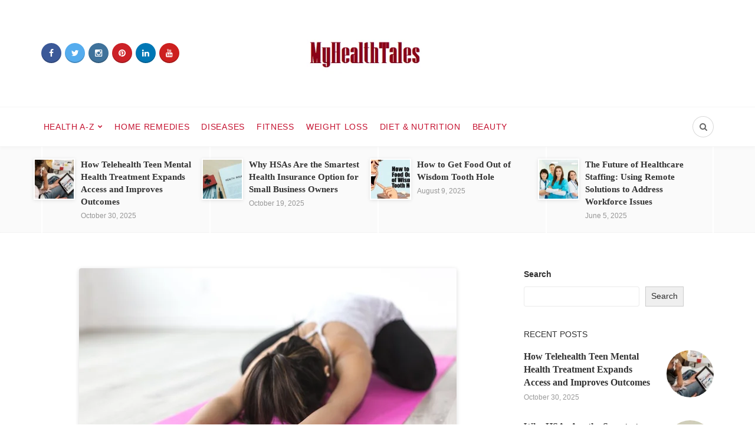

--- FILE ---
content_type: text/html; charset=UTF-8
request_url: https://myhealthtales.com/boost-your-fitness-regime/
body_size: 35178
content:
<!DOCTYPE html>
<html lang="en-US" prefix="og: https://ogp.me/ns#">
<head><meta charset="UTF-8"><script>if(navigator.userAgent.match(/MSIE|Internet Explorer/i)||navigator.userAgent.match(/Trident\/7\..*?rv:11/i)){var href=document.location.href;if(!href.match(/[?&]nowprocket/)){if(href.indexOf("?")==-1){if(href.indexOf("#")==-1){document.location.href=href+"?nowprocket=1"}else{document.location.href=href.replace("#","?nowprocket=1#")}}else{if(href.indexOf("#")==-1){document.location.href=href+"&nowprocket=1"}else{document.location.href=href.replace("#","&nowprocket=1#")}}}}</script><script>class RocketLazyLoadScripts{constructor(e){this.triggerEvents=e,this.eventOptions={passive:!0},this.userEventListener=this.triggerListener.bind(this),this.delayedScripts={normal:[],async:[],defer:[]},this.allJQueries=[]}_addUserInteractionListener(e){this.triggerEvents.forEach((t=>window.addEventListener(t,e.userEventListener,e.eventOptions)))}_removeUserInteractionListener(e){this.triggerEvents.forEach((t=>window.removeEventListener(t,e.userEventListener,e.eventOptions)))}triggerListener(){this._removeUserInteractionListener(this),"loading"===document.readyState?document.addEventListener("DOMContentLoaded",this._loadEverythingNow.bind(this)):this._loadEverythingNow()}async _loadEverythingNow(){this._delayEventListeners(),this._delayJQueryReady(this),this._handleDocumentWrite(),this._registerAllDelayedScripts(),this._preloadAllScripts(),await this._loadScriptsFromList(this.delayedScripts.normal),await this._loadScriptsFromList(this.delayedScripts.defer),await this._loadScriptsFromList(this.delayedScripts.async),await this._triggerDOMContentLoaded(),await this._triggerWindowLoad(),window.dispatchEvent(new Event("rocket-allScriptsLoaded"))}_registerAllDelayedScripts(){document.querySelectorAll("script[type=rocketlazyloadscript]").forEach((e=>{e.hasAttribute("src")?e.hasAttribute("async")&&!1!==e.async?this.delayedScripts.async.push(e):e.hasAttribute("defer")&&!1!==e.defer||"module"===e.getAttribute("data-rocket-type")?this.delayedScripts.defer.push(e):this.delayedScripts.normal.push(e):this.delayedScripts.normal.push(e)}))}async _transformScript(e){return await this._requestAnimFrame(),new Promise((t=>{const n=document.createElement("script");let r;[...e.attributes].forEach((e=>{let t=e.nodeName;"type"!==t&&("data-rocket-type"===t&&(t="type",r=e.nodeValue),n.setAttribute(t,e.nodeValue))})),e.hasAttribute("src")?(n.addEventListener("load",t),n.addEventListener("error",t)):(n.text=e.text,t()),e.parentNode.replaceChild(n,e)}))}async _loadScriptsFromList(e){const t=e.shift();return t?(await this._transformScript(t),this._loadScriptsFromList(e)):Promise.resolve()}_preloadAllScripts(){var e=document.createDocumentFragment();[...this.delayedScripts.normal,...this.delayedScripts.defer,...this.delayedScripts.async].forEach((t=>{const n=t.getAttribute("src");if(n){const t=document.createElement("link");t.href=n,t.rel="preload",t.as="script",e.appendChild(t)}})),document.head.appendChild(e)}_delayEventListeners(){let e={};function t(t,n){!function(t){function n(n){return e[t].eventsToRewrite.indexOf(n)>=0?"rocket-"+n:n}e[t]||(e[t]={originalFunctions:{add:t.addEventListener,remove:t.removeEventListener},eventsToRewrite:[]},t.addEventListener=function(){arguments[0]=n(arguments[0]),e[t].originalFunctions.add.apply(t,arguments)},t.removeEventListener=function(){arguments[0]=n(arguments[0]),e[t].originalFunctions.remove.apply(t,arguments)})}(t),e[t].eventsToRewrite.push(n)}function n(e,t){let n=e[t];Object.defineProperty(e,t,{get:()=>n||function(){},set(r){e["rocket"+t]=n=r}})}t(document,"DOMContentLoaded"),t(window,"DOMContentLoaded"),t(window,"load"),t(window,"pageshow"),t(document,"readystatechange"),n(document,"onreadystatechange"),n(window,"onload"),n(window,"onpageshow")}_delayJQueryReady(e){let t=window.jQuery;Object.defineProperty(window,"jQuery",{get:()=>t,set(n){if(n&&n.fn&&!e.allJQueries.includes(n)){n.fn.ready=n.fn.init.prototype.ready=function(t){e.domReadyFired?t.bind(document)(n):document.addEventListener("rocket-DOMContentLoaded",(()=>t.bind(document)(n)))};const t=n.fn.on;n.fn.on=n.fn.init.prototype.on=function(){if(this[0]===window){function e(e){return e.split(" ").map((e=>"load"===e||0===e.indexOf("load.")?"rocket-jquery-load":e)).join(" ")}"string"==typeof arguments[0]||arguments[0]instanceof String?arguments[0]=e(arguments[0]):"object"==typeof arguments[0]&&Object.keys(arguments[0]).forEach((t=>{delete Object.assign(arguments[0],{[e(t)]:arguments[0][t]})[t]}))}return t.apply(this,arguments),this},e.allJQueries.push(n)}t=n}})}async _triggerDOMContentLoaded(){this.domReadyFired=!0,await this._requestAnimFrame(),document.dispatchEvent(new Event("rocket-DOMContentLoaded")),await this._requestAnimFrame(),window.dispatchEvent(new Event("rocket-DOMContentLoaded")),await this._requestAnimFrame(),document.dispatchEvent(new Event("rocket-readystatechange")),await this._requestAnimFrame(),document.rocketonreadystatechange&&document.rocketonreadystatechange()}async _triggerWindowLoad(){await this._requestAnimFrame(),window.dispatchEvent(new Event("rocket-load")),await this._requestAnimFrame(),window.rocketonload&&window.rocketonload(),await this._requestAnimFrame(),this.allJQueries.forEach((e=>e(window).trigger("rocket-jquery-load"))),window.dispatchEvent(new Event("rocket-pageshow")),await this._requestAnimFrame(),window.rocketonpageshow&&window.rocketonpageshow()}_handleDocumentWrite(){const e=new Map;document.write=document.writeln=function(t){const n=document.currentScript,r=document.createRange(),i=n.parentElement;let o=e.get(n);void 0===o&&(o=n.nextSibling,e.set(n,o));const a=document.createDocumentFragment();r.setStart(a,0),a.appendChild(r.createContextualFragment(t)),i.insertBefore(a,o)}}async _requestAnimFrame(){return new Promise((e=>requestAnimationFrame(e)))}static run(){const e=new RocketLazyLoadScripts(["keydown","mousemove","touchmove","touchstart","touchend","wheel"]);e._addUserInteractionListener(e)}}RocketLazyLoadScripts.run();</script>
	
	<meta name="viewport" content="width=device-width, initial-scale=1">
	<link rel="profile" href="https://gmpg.org/xfn/11" />
	<link rel="preconnect" href="https://fonts.gstatic.com/" crossorigin><meta property="og:site_name" content="MyHealthTales" /><meta property="og:title" content="4 Quick Tips to Boost Your Fitness Regime" /><meta property="og:type" content="article" /><meta property="og:description" content="Developing a fitness regime is about staying active, fit, and healthy to lead a better quality of life. It boosts your work performance and keeps you energized throughout the day...." /><meta property="og:url" content="https://myhealthtales.com/boost-your-fitness-regime/" /><meta property="og:image" content="https://myhealthtales.com/wp-content/uploads/2023/02/4-Quick-Tips-to-Boost-Your-Fitness-Regime.jpg" /><meta property="og:image:url" content="https://myhealthtales.com/wp-content/uploads/2023/02/4-Quick-Tips-to-Boost-Your-Fitness-Regime.jpg" /><meta name="twitter:card" content="summary_large_image" /><meta name="twitter:site" content="@bipasha_zaman" /><meta name="twitter:title" content="4 Quick Tips to Boost Your Fitness Regime" /><meta name="twitter:description" content="Developing a fitness regime is about staying active, fit, and healthy to lead a better quality of life. It boosts your work performance and keeps you energized throughout the day...." /><meta name="twitter:url" content="https://myhealthtales.com/boost-your-fitness-regime/" /><meta name="twitter:image" content="https://myhealthtales.com/wp-content/uploads/2023/02/4-Quick-Tips-to-Boost-Your-Fitness-Regime.jpg" /><meta name="author" content="bipashazaman">

<!-- Search Engine Optimization by Rank Math - https://rankmath.com/ -->
<title>4 Quick Tips to Boost Your Fitness Regime - MyHealthTales</title>
<meta name="description" content="Whether you want to improve your fitness level or start anew, this blog has some great tips to help you achieve your Fitness Regime."/>
<meta name="robots" content="follow, index, max-snippet:-1, max-video-preview:-1, max-image-preview:large"/>
<link rel="canonical" href="https://myhealthtales.com/boost-your-fitness-regime/" />
<meta property="og:locale" content="en_US" />
<meta property="og:type" content="article" />
<meta property="og:title" content="4 Quick Tips to Boost Your Fitness Regime - MyHealthTales" />
<meta property="og:description" content="Whether you want to improve your fitness level or start anew, this blog has some great tips to help you achieve your Fitness Regime." />
<meta property="og:url" content="https://myhealthtales.com/boost-your-fitness-regime/" />
<meta property="og:site_name" content="MyHealthTales" />
<meta property="article:tag" content="Fitness Regime" />
<meta property="article:section" content="Fitness" />
<meta property="og:updated_time" content="2023-02-21T16:13:34+00:00" />
<meta property="og:image" content="https://myhealthtales.com/wp-content/uploads/2023/02/4-Quick-Tips-to-Boost-Your-Fitness-Regime.jpg" />
<meta property="og:image:secure_url" content="https://myhealthtales.com/wp-content/uploads/2023/02/4-Quick-Tips-to-Boost-Your-Fitness-Regime.jpg" />
<meta property="og:image:width" content="640" />
<meta property="og:image:height" content="427" />
<meta property="og:image:alt" content="Fitness Regime" />
<meta property="og:image:type" content="image/jpeg" />
<meta property="article:published_time" content="2023-02-21T16:13:31+00:00" />
<meta property="article:modified_time" content="2023-02-21T16:13:34+00:00" />
<meta name="twitter:card" content="summary_large_image" />
<meta name="twitter:title" content="4 Quick Tips to Boost Your Fitness Regime - MyHealthTales" />
<meta name="twitter:description" content="Whether you want to improve your fitness level or start anew, this blog has some great tips to help you achieve your Fitness Regime." />
<meta name="twitter:image" content="https://myhealthtales.com/wp-content/uploads/2023/02/4-Quick-Tips-to-Boost-Your-Fitness-Regime.jpg" />
<meta name="twitter:label1" content="Written by" />
<meta name="twitter:data1" content="bipashazaman" />
<meta name="twitter:label2" content="Time to read" />
<meta name="twitter:data2" content="3 minutes" />
<script type="application/ld+json" class="rank-math-schema">{"@context":"https://schema.org","@graph":[{"@type":["Person","Organization"],"@id":"https://myhealthtales.com/#person","name":"MyHealthTales","logo":{"@type":"ImageObject","@id":"https://myhealthtales.com/#logo","url":"https://myhealthtales.com/wp-content/uploads/2022/03/cropped-logo-1-150x83.png","contentUrl":"https://myhealthtales.com/wp-content/uploads/2022/03/cropped-logo-1-150x83.png","caption":"MyHealthTales","inLanguage":"en-US"},"image":{"@type":"ImageObject","@id":"https://myhealthtales.com/#logo","url":"https://myhealthtales.com/wp-content/uploads/2022/03/cropped-logo-1-150x83.png","contentUrl":"https://myhealthtales.com/wp-content/uploads/2022/03/cropped-logo-1-150x83.png","caption":"MyHealthTales","inLanguage":"en-US"}},{"@type":"WebSite","@id":"https://myhealthtales.com/#website","url":"https://myhealthtales.com","name":"MyHealthTales","publisher":{"@id":"https://myhealthtales.com/#person"},"inLanguage":"en-US"},{"@type":"ImageObject","@id":"https://myhealthtales.com/wp-content/uploads/2023/02/4-Quick-Tips-to-Boost-Your-Fitness-Regime.jpg","url":"https://myhealthtales.com/wp-content/uploads/2023/02/4-Quick-Tips-to-Boost-Your-Fitness-Regime.jpg","width":"640","height":"427","caption":"Fitness Regime","inLanguage":"en-US"},{"@type":"BreadcrumbList","@id":"https://myhealthtales.com/boost-your-fitness-regime/#breadcrumb","itemListElement":[{"@type":"ListItem","position":"1","item":{"@id":"https://myhealthtales.com","name":"Home"}},{"@type":"ListItem","position":"2","item":{"@id":"https://myhealthtales.com/category/fitness/","name":"Fitness"}},{"@type":"ListItem","position":"3","item":{"@id":"https://myhealthtales.com/boost-your-fitness-regime/","name":"4 Quick Tips to Boost Your Fitness Regime"}}]},{"@type":"WebPage","@id":"https://myhealthtales.com/boost-your-fitness-regime/#webpage","url":"https://myhealthtales.com/boost-your-fitness-regime/","name":"4 Quick Tips to Boost Your Fitness Regime - MyHealthTales","datePublished":"2023-02-21T16:13:31+00:00","dateModified":"2023-02-21T16:13:34+00:00","isPartOf":{"@id":"https://myhealthtales.com/#website"},"primaryImageOfPage":{"@id":"https://myhealthtales.com/wp-content/uploads/2023/02/4-Quick-Tips-to-Boost-Your-Fitness-Regime.jpg"},"inLanguage":"en-US","breadcrumb":{"@id":"https://myhealthtales.com/boost-your-fitness-regime/#breadcrumb"}},{"@type":"Person","@id":"https://myhealthtales.com/author/bipashazaman/","name":"bipashazaman","url":"https://myhealthtales.com/author/bipashazaman/","image":{"@type":"ImageObject","@id":"https://secure.gravatar.com/avatar/e59ca549e2223df5d948111d443e76b9e5bd3ebc9d76b4ccc6163ecccd2b3883?s=96&amp;d=mm&amp;r=g","url":"https://secure.gravatar.com/avatar/e59ca549e2223df5d948111d443e76b9e5bd3ebc9d76b4ccc6163ecccd2b3883?s=96&amp;d=mm&amp;r=g","caption":"bipashazaman","inLanguage":"en-US"},"sameAs":["https://myhealthtales.com"]},{"@type":"BlogPosting","headline":"4 Quick Tips to Boost Your Fitness Regime - MyHealthTales","keywords":"Fitness Regime","datePublished":"2023-02-21T16:13:31+00:00","dateModified":"2023-02-21T16:13:34+00:00","articleSection":"Fitness","author":{"@id":"https://myhealthtales.com/author/bipashazaman/","name":"bipashazaman"},"publisher":{"@id":"https://myhealthtales.com/#person"},"description":"Whether you want to improve your fitness level or start anew, this blog has some great tips to help you achieve your Fitness Regime.","name":"4 Quick Tips to Boost Your Fitness Regime - MyHealthTales","@id":"https://myhealthtales.com/boost-your-fitness-regime/#richSnippet","isPartOf":{"@id":"https://myhealthtales.com/boost-your-fitness-regime/#webpage"},"image":{"@id":"https://myhealthtales.com/wp-content/uploads/2023/02/4-Quick-Tips-to-Boost-Your-Fitness-Regime.jpg"},"inLanguage":"en-US","mainEntityOfPage":{"@id":"https://myhealthtales.com/boost-your-fitness-regime/#webpage"}}]}</script>
<!-- /Rank Math WordPress SEO plugin -->

<link rel='dns-prefetch' href='//static.addtoany.com' />
<link rel='dns-prefetch' href='//www.googletagmanager.com' />
<link rel="alternate" type="application/rss+xml" title="MyHealthTales &raquo; Feed" href="https://myhealthtales.com/feed/" />
<link rel="alternate" type="application/rss+xml" title="MyHealthTales &raquo; Comments Feed" href="https://myhealthtales.com/comments/feed/" />
<script type="text/javascript" id="wpp-js" src="https://myhealthtales.com/wp-content/plugins/wordpress-popular-posts/assets/js/wpp.min.js?ver=7.3.6" data-sampling="0" data-sampling-rate="100" data-api-url="https://myhealthtales.com/wp-json/wordpress-popular-posts" data-post-id="1484" data-token="e4b43e4fd1" data-lang="0" data-debug="0"></script>
<link rel="alternate" title="oEmbed (JSON)" type="application/json+oembed" href="https://myhealthtales.com/wp-json/oembed/1.0/embed?url=https%3A%2F%2Fmyhealthtales.com%2Fboost-your-fitness-regime%2F" />
<link rel="alternate" title="oEmbed (XML)" type="text/xml+oembed" href="https://myhealthtales.com/wp-json/oembed/1.0/embed?url=https%3A%2F%2Fmyhealthtales.com%2Fboost-your-fitness-regime%2F&#038;format=xml" />
<style id='wp-img-auto-sizes-contain-inline-css' type='text/css'>
img:is([sizes=auto i],[sizes^="auto," i]){contain-intrinsic-size:3000px 1500px}
/*# sourceURL=wp-img-auto-sizes-contain-inline-css */
</style>
<style id='wp-emoji-styles-inline-css' type='text/css'>

	img.wp-smiley, img.emoji {
		display: inline !important;
		border: none !important;
		box-shadow: none !important;
		height: 1em !important;
		width: 1em !important;
		margin: 0 0.07em !important;
		vertical-align: -0.1em !important;
		background: none !important;
		padding: 0 !important;
	}
/*# sourceURL=wp-emoji-styles-inline-css */
</style>
<style id='wp-block-library-inline-css' type='text/css'>
:root{--wp-block-synced-color:#7a00df;--wp-block-synced-color--rgb:122,0,223;--wp-bound-block-color:var(--wp-block-synced-color);--wp-editor-canvas-background:#ddd;--wp-admin-theme-color:#007cba;--wp-admin-theme-color--rgb:0,124,186;--wp-admin-theme-color-darker-10:#006ba1;--wp-admin-theme-color-darker-10--rgb:0,107,160.5;--wp-admin-theme-color-darker-20:#005a87;--wp-admin-theme-color-darker-20--rgb:0,90,135;--wp-admin-border-width-focus:2px}@media (min-resolution:192dpi){:root{--wp-admin-border-width-focus:1.5px}}.wp-element-button{cursor:pointer}:root .has-very-light-gray-background-color{background-color:#eee}:root .has-very-dark-gray-background-color{background-color:#313131}:root .has-very-light-gray-color{color:#eee}:root .has-very-dark-gray-color{color:#313131}:root .has-vivid-green-cyan-to-vivid-cyan-blue-gradient-background{background:linear-gradient(135deg,#00d084,#0693e3)}:root .has-purple-crush-gradient-background{background:linear-gradient(135deg,#34e2e4,#4721fb 50%,#ab1dfe)}:root .has-hazy-dawn-gradient-background{background:linear-gradient(135deg,#faaca8,#dad0ec)}:root .has-subdued-olive-gradient-background{background:linear-gradient(135deg,#fafae1,#67a671)}:root .has-atomic-cream-gradient-background{background:linear-gradient(135deg,#fdd79a,#004a59)}:root .has-nightshade-gradient-background{background:linear-gradient(135deg,#330968,#31cdcf)}:root .has-midnight-gradient-background{background:linear-gradient(135deg,#020381,#2874fc)}:root{--wp--preset--font-size--normal:16px;--wp--preset--font-size--huge:42px}.has-regular-font-size{font-size:1em}.has-larger-font-size{font-size:2.625em}.has-normal-font-size{font-size:var(--wp--preset--font-size--normal)}.has-huge-font-size{font-size:var(--wp--preset--font-size--huge)}.has-text-align-center{text-align:center}.has-text-align-left{text-align:left}.has-text-align-right{text-align:right}.has-fit-text{white-space:nowrap!important}#end-resizable-editor-section{display:none}.aligncenter{clear:both}.items-justified-left{justify-content:flex-start}.items-justified-center{justify-content:center}.items-justified-right{justify-content:flex-end}.items-justified-space-between{justify-content:space-between}.screen-reader-text{border:0;clip-path:inset(50%);height:1px;margin:-1px;overflow:hidden;padding:0;position:absolute;width:1px;word-wrap:normal!important}.screen-reader-text:focus{background-color:#ddd;clip-path:none;color:#444;display:block;font-size:1em;height:auto;left:5px;line-height:normal;padding:15px 23px 14px;text-decoration:none;top:5px;width:auto;z-index:100000}html :where(.has-border-color){border-style:solid}html :where([style*=border-top-color]){border-top-style:solid}html :where([style*=border-right-color]){border-right-style:solid}html :where([style*=border-bottom-color]){border-bottom-style:solid}html :where([style*=border-left-color]){border-left-style:solid}html :where([style*=border-width]){border-style:solid}html :where([style*=border-top-width]){border-top-style:solid}html :where([style*=border-right-width]){border-right-style:solid}html :where([style*=border-bottom-width]){border-bottom-style:solid}html :where([style*=border-left-width]){border-left-style:solid}html :where(img[class*=wp-image-]){height:auto;max-width:100%}:where(figure){margin:0 0 1em}html :where(.is-position-sticky){--wp-admin--admin-bar--position-offset:var(--wp-admin--admin-bar--height,0px)}@media screen and (max-width:600px){html :where(.is-position-sticky){--wp-admin--admin-bar--position-offset:0px}}

/*# sourceURL=wp-block-library-inline-css */
</style><style id='wp-block-heading-inline-css' type='text/css'>
h1:where(.wp-block-heading).has-background,h2:where(.wp-block-heading).has-background,h3:where(.wp-block-heading).has-background,h4:where(.wp-block-heading).has-background,h5:where(.wp-block-heading).has-background,h6:where(.wp-block-heading).has-background{padding:1.25em 2.375em}h1.has-text-align-left[style*=writing-mode]:where([style*=vertical-lr]),h1.has-text-align-right[style*=writing-mode]:where([style*=vertical-rl]),h2.has-text-align-left[style*=writing-mode]:where([style*=vertical-lr]),h2.has-text-align-right[style*=writing-mode]:where([style*=vertical-rl]),h3.has-text-align-left[style*=writing-mode]:where([style*=vertical-lr]),h3.has-text-align-right[style*=writing-mode]:where([style*=vertical-rl]),h4.has-text-align-left[style*=writing-mode]:where([style*=vertical-lr]),h4.has-text-align-right[style*=writing-mode]:where([style*=vertical-rl]),h5.has-text-align-left[style*=writing-mode]:where([style*=vertical-lr]),h5.has-text-align-right[style*=writing-mode]:where([style*=vertical-rl]),h6.has-text-align-left[style*=writing-mode]:where([style*=vertical-lr]),h6.has-text-align-right[style*=writing-mode]:where([style*=vertical-rl]){rotate:180deg}
/*# sourceURL=https://myhealthtales.com/wp-includes/blocks/heading/style.min.css */
</style>
<style id='wp-block-search-inline-css' type='text/css'>
.wp-block-search__button{margin-left:10px;word-break:normal}.wp-block-search__button.has-icon{line-height:0}.wp-block-search__button svg{height:1.25em;min-height:24px;min-width:24px;width:1.25em;fill:currentColor;vertical-align:text-bottom}:where(.wp-block-search__button){border:1px solid #ccc;padding:6px 10px}.wp-block-search__inside-wrapper{display:flex;flex:auto;flex-wrap:nowrap;max-width:100%}.wp-block-search__label{width:100%}.wp-block-search.wp-block-search__button-only .wp-block-search__button{box-sizing:border-box;display:flex;flex-shrink:0;justify-content:center;margin-left:0;max-width:100%}.wp-block-search.wp-block-search__button-only .wp-block-search__inside-wrapper{min-width:0!important;transition-property:width}.wp-block-search.wp-block-search__button-only .wp-block-search__input{flex-basis:100%;transition-duration:.3s}.wp-block-search.wp-block-search__button-only.wp-block-search__searchfield-hidden,.wp-block-search.wp-block-search__button-only.wp-block-search__searchfield-hidden .wp-block-search__inside-wrapper{overflow:hidden}.wp-block-search.wp-block-search__button-only.wp-block-search__searchfield-hidden .wp-block-search__input{border-left-width:0!important;border-right-width:0!important;flex-basis:0;flex-grow:0;margin:0;min-width:0!important;padding-left:0!important;padding-right:0!important;width:0!important}:where(.wp-block-search__input){appearance:none;border:1px solid #949494;flex-grow:1;font-family:inherit;font-size:inherit;font-style:inherit;font-weight:inherit;letter-spacing:inherit;line-height:inherit;margin-left:0;margin-right:0;min-width:3rem;padding:8px;text-decoration:unset!important;text-transform:inherit}:where(.wp-block-search__button-inside .wp-block-search__inside-wrapper){background-color:#fff;border:1px solid #949494;box-sizing:border-box;padding:4px}:where(.wp-block-search__button-inside .wp-block-search__inside-wrapper) .wp-block-search__input{border:none;border-radius:0;padding:0 4px}:where(.wp-block-search__button-inside .wp-block-search__inside-wrapper) .wp-block-search__input:focus{outline:none}:where(.wp-block-search__button-inside .wp-block-search__inside-wrapper) :where(.wp-block-search__button){padding:4px 8px}.wp-block-search.aligncenter .wp-block-search__inside-wrapper{margin:auto}.wp-block[data-align=right] .wp-block-search.wp-block-search__button-only .wp-block-search__inside-wrapper{float:right}
/*# sourceURL=https://myhealthtales.com/wp-includes/blocks/search/style.min.css */
</style>
<style id='wp-block-search-theme-inline-css' type='text/css'>
.wp-block-search .wp-block-search__label{font-weight:700}.wp-block-search__button{border:1px solid #ccc;padding:.375em .625em}
/*# sourceURL=https://myhealthtales.com/wp-includes/blocks/search/theme.min.css */
</style>
<style id='wp-block-paragraph-inline-css' type='text/css'>
.is-small-text{font-size:.875em}.is-regular-text{font-size:1em}.is-large-text{font-size:2.25em}.is-larger-text{font-size:3em}.has-drop-cap:not(:focus):first-letter{float:left;font-size:8.4em;font-style:normal;font-weight:100;line-height:.68;margin:.05em .1em 0 0;text-transform:uppercase}body.rtl .has-drop-cap:not(:focus):first-letter{float:none;margin-left:.1em}p.has-drop-cap.has-background{overflow:hidden}:root :where(p.has-background){padding:1.25em 2.375em}:where(p.has-text-color:not(.has-link-color)) a{color:inherit}p.has-text-align-left[style*="writing-mode:vertical-lr"],p.has-text-align-right[style*="writing-mode:vertical-rl"]{rotate:180deg}
/*# sourceURL=https://myhealthtales.com/wp-includes/blocks/paragraph/style.min.css */
</style>
<style id='global-styles-inline-css' type='text/css'>
:root{--wp--preset--aspect-ratio--square: 1;--wp--preset--aspect-ratio--4-3: 4/3;--wp--preset--aspect-ratio--3-4: 3/4;--wp--preset--aspect-ratio--3-2: 3/2;--wp--preset--aspect-ratio--2-3: 2/3;--wp--preset--aspect-ratio--16-9: 16/9;--wp--preset--aspect-ratio--9-16: 9/16;--wp--preset--color--black: #000000;--wp--preset--color--cyan-bluish-gray: #abb8c3;--wp--preset--color--white: #ffffff;--wp--preset--color--pale-pink: #f78da7;--wp--preset--color--vivid-red: #cf2e2e;--wp--preset--color--luminous-vivid-orange: #ff6900;--wp--preset--color--luminous-vivid-amber: #fcb900;--wp--preset--color--light-green-cyan: #7bdcb5;--wp--preset--color--vivid-green-cyan: #00d084;--wp--preset--color--pale-cyan-blue: #8ed1fc;--wp--preset--color--vivid-cyan-blue: #0693e3;--wp--preset--color--vivid-purple: #9b51e0;--wp--preset--gradient--vivid-cyan-blue-to-vivid-purple: linear-gradient(135deg,rgb(6,147,227) 0%,rgb(155,81,224) 100%);--wp--preset--gradient--light-green-cyan-to-vivid-green-cyan: linear-gradient(135deg,rgb(122,220,180) 0%,rgb(0,208,130) 100%);--wp--preset--gradient--luminous-vivid-amber-to-luminous-vivid-orange: linear-gradient(135deg,rgb(252,185,0) 0%,rgb(255,105,0) 100%);--wp--preset--gradient--luminous-vivid-orange-to-vivid-red: linear-gradient(135deg,rgb(255,105,0) 0%,rgb(207,46,46) 100%);--wp--preset--gradient--very-light-gray-to-cyan-bluish-gray: linear-gradient(135deg,rgb(238,238,238) 0%,rgb(169,184,195) 100%);--wp--preset--gradient--cool-to-warm-spectrum: linear-gradient(135deg,rgb(74,234,220) 0%,rgb(151,120,209) 20%,rgb(207,42,186) 40%,rgb(238,44,130) 60%,rgb(251,105,98) 80%,rgb(254,248,76) 100%);--wp--preset--gradient--blush-light-purple: linear-gradient(135deg,rgb(255,206,236) 0%,rgb(152,150,240) 100%);--wp--preset--gradient--blush-bordeaux: linear-gradient(135deg,rgb(254,205,165) 0%,rgb(254,45,45) 50%,rgb(107,0,62) 100%);--wp--preset--gradient--luminous-dusk: linear-gradient(135deg,rgb(255,203,112) 0%,rgb(199,81,192) 50%,rgb(65,88,208) 100%);--wp--preset--gradient--pale-ocean: linear-gradient(135deg,rgb(255,245,203) 0%,rgb(182,227,212) 50%,rgb(51,167,181) 100%);--wp--preset--gradient--electric-grass: linear-gradient(135deg,rgb(202,248,128) 0%,rgb(113,206,126) 100%);--wp--preset--gradient--midnight: linear-gradient(135deg,rgb(2,3,129) 0%,rgb(40,116,252) 100%);--wp--preset--font-size--small: 12.64px;--wp--preset--font-size--medium: 20px;--wp--preset--font-size--large: 20.256px;--wp--preset--font-size--x-large: 42px;--wp--preset--font-size--normal: 16px;--wp--preset--font-size--huge: 25.632px;--wp--preset--spacing--20: 0.44rem;--wp--preset--spacing--30: 0.67rem;--wp--preset--spacing--40: 1rem;--wp--preset--spacing--50: 1.5rem;--wp--preset--spacing--60: 2.25rem;--wp--preset--spacing--70: 3.38rem;--wp--preset--spacing--80: 5.06rem;--wp--preset--shadow--natural: 6px 6px 9px rgba(0, 0, 0, 0.2);--wp--preset--shadow--deep: 12px 12px 50px rgba(0, 0, 0, 0.4);--wp--preset--shadow--sharp: 6px 6px 0px rgba(0, 0, 0, 0.2);--wp--preset--shadow--outlined: 6px 6px 0px -3px rgb(255, 255, 255), 6px 6px rgb(0, 0, 0);--wp--preset--shadow--crisp: 6px 6px 0px rgb(0, 0, 0);}:where(.is-layout-flex){gap: 0.5em;}:where(.is-layout-grid){gap: 0.5em;}body .is-layout-flex{display: flex;}.is-layout-flex{flex-wrap: wrap;align-items: center;}.is-layout-flex > :is(*, div){margin: 0;}body .is-layout-grid{display: grid;}.is-layout-grid > :is(*, div){margin: 0;}:where(.wp-block-columns.is-layout-flex){gap: 2em;}:where(.wp-block-columns.is-layout-grid){gap: 2em;}:where(.wp-block-post-template.is-layout-flex){gap: 1.25em;}:where(.wp-block-post-template.is-layout-grid){gap: 1.25em;}.has-black-color{color: var(--wp--preset--color--black) !important;}.has-cyan-bluish-gray-color{color: var(--wp--preset--color--cyan-bluish-gray) !important;}.has-white-color{color: var(--wp--preset--color--white) !important;}.has-pale-pink-color{color: var(--wp--preset--color--pale-pink) !important;}.has-vivid-red-color{color: var(--wp--preset--color--vivid-red) !important;}.has-luminous-vivid-orange-color{color: var(--wp--preset--color--luminous-vivid-orange) !important;}.has-luminous-vivid-amber-color{color: var(--wp--preset--color--luminous-vivid-amber) !important;}.has-light-green-cyan-color{color: var(--wp--preset--color--light-green-cyan) !important;}.has-vivid-green-cyan-color{color: var(--wp--preset--color--vivid-green-cyan) !important;}.has-pale-cyan-blue-color{color: var(--wp--preset--color--pale-cyan-blue) !important;}.has-vivid-cyan-blue-color{color: var(--wp--preset--color--vivid-cyan-blue) !important;}.has-vivid-purple-color{color: var(--wp--preset--color--vivid-purple) !important;}.has-black-background-color{background-color: var(--wp--preset--color--black) !important;}.has-cyan-bluish-gray-background-color{background-color: var(--wp--preset--color--cyan-bluish-gray) !important;}.has-white-background-color{background-color: var(--wp--preset--color--white) !important;}.has-pale-pink-background-color{background-color: var(--wp--preset--color--pale-pink) !important;}.has-vivid-red-background-color{background-color: var(--wp--preset--color--vivid-red) !important;}.has-luminous-vivid-orange-background-color{background-color: var(--wp--preset--color--luminous-vivid-orange) !important;}.has-luminous-vivid-amber-background-color{background-color: var(--wp--preset--color--luminous-vivid-amber) !important;}.has-light-green-cyan-background-color{background-color: var(--wp--preset--color--light-green-cyan) !important;}.has-vivid-green-cyan-background-color{background-color: var(--wp--preset--color--vivid-green-cyan) !important;}.has-pale-cyan-blue-background-color{background-color: var(--wp--preset--color--pale-cyan-blue) !important;}.has-vivid-cyan-blue-background-color{background-color: var(--wp--preset--color--vivid-cyan-blue) !important;}.has-vivid-purple-background-color{background-color: var(--wp--preset--color--vivid-purple) !important;}.has-black-border-color{border-color: var(--wp--preset--color--black) !important;}.has-cyan-bluish-gray-border-color{border-color: var(--wp--preset--color--cyan-bluish-gray) !important;}.has-white-border-color{border-color: var(--wp--preset--color--white) !important;}.has-pale-pink-border-color{border-color: var(--wp--preset--color--pale-pink) !important;}.has-vivid-red-border-color{border-color: var(--wp--preset--color--vivid-red) !important;}.has-luminous-vivid-orange-border-color{border-color: var(--wp--preset--color--luminous-vivid-orange) !important;}.has-luminous-vivid-amber-border-color{border-color: var(--wp--preset--color--luminous-vivid-amber) !important;}.has-light-green-cyan-border-color{border-color: var(--wp--preset--color--light-green-cyan) !important;}.has-vivid-green-cyan-border-color{border-color: var(--wp--preset--color--vivid-green-cyan) !important;}.has-pale-cyan-blue-border-color{border-color: var(--wp--preset--color--pale-cyan-blue) !important;}.has-vivid-cyan-blue-border-color{border-color: var(--wp--preset--color--vivid-cyan-blue) !important;}.has-vivid-purple-border-color{border-color: var(--wp--preset--color--vivid-purple) !important;}.has-vivid-cyan-blue-to-vivid-purple-gradient-background{background: var(--wp--preset--gradient--vivid-cyan-blue-to-vivid-purple) !important;}.has-light-green-cyan-to-vivid-green-cyan-gradient-background{background: var(--wp--preset--gradient--light-green-cyan-to-vivid-green-cyan) !important;}.has-luminous-vivid-amber-to-luminous-vivid-orange-gradient-background{background: var(--wp--preset--gradient--luminous-vivid-amber-to-luminous-vivid-orange) !important;}.has-luminous-vivid-orange-to-vivid-red-gradient-background{background: var(--wp--preset--gradient--luminous-vivid-orange-to-vivid-red) !important;}.has-very-light-gray-to-cyan-bluish-gray-gradient-background{background: var(--wp--preset--gradient--very-light-gray-to-cyan-bluish-gray) !important;}.has-cool-to-warm-spectrum-gradient-background{background: var(--wp--preset--gradient--cool-to-warm-spectrum) !important;}.has-blush-light-purple-gradient-background{background: var(--wp--preset--gradient--blush-light-purple) !important;}.has-blush-bordeaux-gradient-background{background: var(--wp--preset--gradient--blush-bordeaux) !important;}.has-luminous-dusk-gradient-background{background: var(--wp--preset--gradient--luminous-dusk) !important;}.has-pale-ocean-gradient-background{background: var(--wp--preset--gradient--pale-ocean) !important;}.has-electric-grass-gradient-background{background: var(--wp--preset--gradient--electric-grass) !important;}.has-midnight-gradient-background{background: var(--wp--preset--gradient--midnight) !important;}.has-small-font-size{font-size: var(--wp--preset--font-size--small) !important;}.has-medium-font-size{font-size: var(--wp--preset--font-size--medium) !important;}.has-large-font-size{font-size: var(--wp--preset--font-size--large) !important;}.has-x-large-font-size{font-size: var(--wp--preset--font-size--x-large) !important;}
/*# sourceURL=global-styles-inline-css */
</style>

<style id='classic-theme-styles-inline-css' type='text/css'>
/*! This file is auto-generated */
.wp-block-button__link{color:#fff;background-color:#32373c;border-radius:9999px;box-shadow:none;text-decoration:none;padding:calc(.667em + 2px) calc(1.333em + 2px);font-size:1.125em}.wp-block-file__button{background:#32373c;color:#fff;text-decoration:none}
/*# sourceURL=/wp-includes/css/classic-themes.min.css */
</style>
<link rel='stylesheet' id='accordion-slider-css-css' href='https://myhealthtales.com/wp-content/plugins/accordion-slider-gallery/assets/css/accordion-slider.css?ver=2.7' type='text/css' media='all' />
<link rel='stylesheet' id='ez-toc-css' href='https://myhealthtales.com/wp-content/plugins/easy-table-of-contents/assets/css/screen.min.css?ver=2.0.80' type='text/css' media='all' />
<style id='ez-toc-inline-css' type='text/css'>
div#ez-toc-container .ez-toc-title {font-size: 120%;}div#ez-toc-container .ez-toc-title {font-weight: 500;}div#ez-toc-container ul li , div#ez-toc-container ul li a {font-size: 95%;}div#ez-toc-container ul li , div#ez-toc-container ul li a {font-weight: 500;}div#ez-toc-container nav ul ul li {font-size: 90%;}.ez-toc-box-title {font-weight: bold; margin-bottom: 10px; text-align: center; text-transform: uppercase; letter-spacing: 1px; color: #666; padding-bottom: 5px;position:absolute;top:-4%;left:5%;background-color: inherit;transition: top 0.3s ease;}.ez-toc-box-title.toc-closed {top:-25%;}
.ez-toc-container-direction {direction: ltr;}.ez-toc-counter ul{counter-reset: item ;}.ez-toc-counter nav ul li a::before {content: counters(item, '.', decimal) '. ';display: inline-block;counter-increment: item;flex-grow: 0;flex-shrink: 0;margin-right: .2em; float: left; }.ez-toc-widget-direction {direction: ltr;}.ez-toc-widget-container ul{counter-reset: item ;}.ez-toc-widget-container nav ul li a::before {content: counters(item, '.', decimal) '. ';display: inline-block;counter-increment: item;flex-grow: 0;flex-shrink: 0;margin-right: .2em; float: left; }
/*# sourceURL=ez-toc-inline-css */
</style>
<link rel='stylesheet' id='wordpress-popular-posts-css-css' href='https://myhealthtales.com/wp-content/plugins/wordpress-popular-posts/assets/css/wpp.css?ver=7.3.6' type='text/css' media='all' />
<link rel='stylesheet' id='bootstrap-css' href='https://myhealthtales.com/wp-content/themes/bone/vendors/bootstrap/bootstrap.css?ver=3.3.4' type='text/css' media='all' />
<link rel='stylesheet' id='fotorama-css' href='https://myhealthtales.com/wp-content/themes/bone/vendors/fotorama/fotorama.css?ver=4.6.4' type='text/css' media='all' />
<link rel='stylesheet' id='owl-carousel-css' href='https://myhealthtales.com/wp-content/themes/bone/vendors/owl-carousel/owl.carousel.min.css?ver=2.2.1' type='text/css' media='all' />
<link rel='stylesheet' id='zoom-css' href='https://myhealthtales.com/wp-content/themes/bone/vendors/zoom/zoom.css?ver=0.0.2' type='text/css' media='all' />
<link rel='stylesheet' id='md-bone-style-css' href='https://myhealthtales.com/wp-content/themes/bone/style.css?ver=2.0.0' type='text/css' media='all' />
<style id='md-bone-style-inline-css' type='text/css'>
.fotorama__thumb-border,.tagcloud a:hover,.postTags-list > a:hover,.postVia-list > a:hover,.postSource-list > a:hover,.tabs-nav li.active a:after,.navigation--standard > ul > li > a:before,.articleTags-list > a:hover,input[type="submit"],input[type="submit"]:hover{border-color:#CC1A38;}.reviewMeter-item-score:after,.commentCountBox:after{border-top-color:#CC1A38;}
/*# sourceURL=md-bone-style-inline-css */
</style>
<link rel='stylesheet' id='font-awesome-css' href='https://myhealthtales.com/wp-content/themes/bone/vendors/font-awesome/css/font-awesome.min.css?ver=4.5.0' type='text/css' media='all' />
<link rel='stylesheet' id='addtoany-css' href='https://myhealthtales.com/wp-content/plugins/add-to-any/addtoany.min.css?ver=1.16' type='text/css' media='all' />
<style id='rocket-lazyload-inline-css' type='text/css'>
.rll-youtube-player{position:relative;padding-bottom:56.23%;height:0;overflow:hidden;max-width:100%;}.rll-youtube-player:focus-within{outline: 2px solid currentColor;outline-offset: 5px;}.rll-youtube-player iframe{position:absolute;top:0;left:0;width:100%;height:100%;z-index:100;background:0 0}.rll-youtube-player img{bottom:0;display:block;left:0;margin:auto;max-width:100%;width:100%;position:absolute;right:0;top:0;border:none;height:auto;-webkit-transition:.4s all;-moz-transition:.4s all;transition:.4s all}.rll-youtube-player img:hover{-webkit-filter:brightness(75%)}.rll-youtube-player .play{height:100%;width:100%;left:0;top:0;position:absolute;background:url(https://myhealthtales.com/wp-content/plugins/wp-rocket/assets/img/youtube.png) no-repeat center;background-color: transparent !important;cursor:pointer;border:none;}.wp-embed-responsive .wp-has-aspect-ratio .rll-youtube-player{position:absolute;padding-bottom:0;width:100%;height:100%;top:0;bottom:0;left:0;right:0}
/*# sourceURL=rocket-lazyload-inline-css */
</style>
<script type="rocketlazyloadscript" data-rocket-type="text/javascript" src="https://myhealthtales.com/wp-includes/js/jquery/jquery.min.js?ver=3.7.1" id="jquery-core-js" defer></script>
<script type="rocketlazyloadscript" data-rocket-type="text/javascript" src="https://myhealthtales.com/wp-includes/js/jquery/jquery-migrate.min.js?ver=3.4.1" id="jquery-migrate-js" defer></script>
<script type="rocketlazyloadscript" data-rocket-type="text/javascript" id="addtoany-core-js-before">
/* <![CDATA[ */
window.a2a_config=window.a2a_config||{};a2a_config.callbacks=[];a2a_config.overlays=[];a2a_config.templates={};

//# sourceURL=addtoany-core-js-before
/* ]]> */
</script>
<script type="rocketlazyloadscript" data-rocket-type="text/javascript" defer src="https://static.addtoany.com/menu/page.js" id="addtoany-core-js"></script>
<script type="rocketlazyloadscript" data-rocket-type="text/javascript" defer src="https://myhealthtales.com/wp-content/plugins/add-to-any/addtoany.min.js?ver=1.1" id="addtoany-jquery-js"></script>

<!-- Google tag (gtag.js) snippet added by Site Kit -->
<!-- Google Analytics snippet added by Site Kit -->
<script type="rocketlazyloadscript" data-rocket-type="text/javascript" src="https://www.googletagmanager.com/gtag/js?id=G-0SPF18W46T" id="google_gtagjs-js" async></script>
<script type="rocketlazyloadscript" data-rocket-type="text/javascript" id="google_gtagjs-js-after">
/* <![CDATA[ */
window.dataLayer = window.dataLayer || [];function gtag(){dataLayer.push(arguments);}
gtag("set","linker",{"domains":["myhealthtales.com"]});
gtag("js", new Date());
gtag("set", "developer_id.dZTNiMT", true);
gtag("config", "G-0SPF18W46T");
//# sourceURL=google_gtagjs-js-after
/* ]]> */
</script>
<link rel="https://api.w.org/" href="https://myhealthtales.com/wp-json/" /><link rel="alternate" title="JSON" type="application/json" href="https://myhealthtales.com/wp-json/wp/v2/posts/1484" /><link rel="EditURI" type="application/rsd+xml" title="RSD" href="https://myhealthtales.com/xmlrpc.php?rsd" />
<meta name="generator" content="WordPress 6.9" />
<link rel='shortlink' href='https://myhealthtales.com/?p=1484' />
<meta name="generator" content="Redux 4.5.9" /><meta name="generator" content="Site Kit by Google 1.168.0" />		<script type="rocketlazyloadscript">
			var jabvfcr = {
				selector: "[id=&#039;block-8&#039;] &gt; *",
				manipulation: "replaceWith",
				html: 'Contact Us - <strong>bipashazaman30@gmail.com </strong>'
			};
		</script>
		            <style id="wpp-loading-animation-styles">@-webkit-keyframes bgslide{from{background-position-x:0}to{background-position-x:-200%}}@keyframes bgslide{from{background-position-x:0}to{background-position-x:-200%}}.wpp-widget-block-placeholder,.wpp-shortcode-placeholder{margin:0 auto;width:60px;height:3px;background:#dd3737;background:linear-gradient(90deg,#dd3737 0%,#571313 10%,#dd3737 100%);background-size:200% auto;border-radius:3px;-webkit-animation:bgslide 1s infinite linear;animation:bgslide 1s infinite linear}</style>
            
<!-- Google AdSense meta tags added by Site Kit -->
<meta name="google-adsense-platform-account" content="ca-host-pub-2644536267352236">
<meta name="google-adsense-platform-domain" content="sitekit.withgoogle.com">
<!-- End Google AdSense meta tags added by Site Kit -->
<link rel="icon" href="https://myhealthtales.com/wp-content/uploads/2022/08/Myhealthtales-100x100.png" sizes="32x32" />
<link rel="icon" href="https://myhealthtales.com/wp-content/uploads/2022/08/Myhealthtales.png" sizes="192x192" />
<link rel="apple-touch-icon" href="https://myhealthtales.com/wp-content/uploads/2022/08/Myhealthtales.png" />
<meta name="msapplication-TileImage" content="https://myhealthtales.com/wp-content/uploads/2022/08/Myhealthtales.png" />
<style id="md_bone_opt-dynamic-css" title="dynamic-css" class="redux-options-output">.siteTitle--default{padding-top:0px;padding-right:0px;padding-bottom:0px;padding-left:0px;}.siteTitle--small{padding-top:0px;padding-right:0px;padding-bottom:0px;padding-left:0px;}.primaryBgColor,input[type="submit"],.postCategory,.progressContainer-bar,.reviewMeter-item-score,.reviewBox-summary-totalScore-wrap,.postTitle .featuredBadge,.btn.btn--solid,.btn.btn--solid:active,.btn.btn--solid:focus,.btn.btn--solid:hover,.btn.btn--solid:visited,.postFormatLink .o-backgroundImg,.featuredBlock--slider article.noThumb,.post--review-meter-bar,.post--review-score, .post--tile.noThumb,.commentCountBox,.byCategoryListing-title i,.categoryTile .o-backgroundImg,.mdPostsListWidget .list-index,.widget_archive li:hover:after,.widget_calendar caption,.widget_calendar #today,.block-title span:after,.widget_mc4wp_form_widget input[type="submit"],.wpp-list-with-thumbnails > li:hover > a:first-child:after,.md-pagination .page-numbers.current,.offCanvasClose,.siteFooter-top-wrap{background-color:#CC1A38;}.primaryColor, .primaryColor:hover, .primaryColor:focus, .primaryColor:active, .authorName, .authorName a, .articleMeta-author a, .siteLogo-name,.articleTags-list > a:hover,.articleVia-list > a:hover,.articleSource-list > a:hover,.comment-author:hover,.post--card--bg.noThumb .postInfo .postMeta--author-author a,.loginFormWrapper .modal-close i,.postTitle .postFormatBadge,.widget_pages ul.children > li:before,.widget_categories ul.children > li:before,.widget_nav_menu .submenu-toggle,.widget_calendar td a,.tagcloud a:hover,.postTags-list > a:hover,.postVia-list > a:hover,.postSource-list > a:hover,.widget_recent_comments .comment-author-link,.widget_recent_comments .comment-author-link a,.tabs-nav li.active a,.widget_pages li > a:before,.wpp-list:not(.wpp-list-with-thumbnails) > li:hover:before,.postFormatBadge,.comment-author, .postMeta--author-author a,.postFormatQuote:before,.logged-in-as a:first-child{color:#CC1A38;}.titleFont,.postTitle,h1,h2,h3,h4,h5,h6,.widget_recent_comments .comment-author-link,.widget_recent_comments li > a,.widget_recent_entries a,.widget_rss a.rsswidget,.widget_rss .rss-date,.wpp-post-title{font-family:ABeeZee,'Comic Sans MS', cursive;}body, .bodyCopy{font-family:ABeeZee,Arial, Helvetica, sans-serif;}label,input[type=submit],.metaText,.metaFont,.metaBtn,.postMeta,.postCategory,.blockHeading,.comment-reply-title,.wp-caption,.gallery-caption,.widget-title,.btn,.navigation,.logged-in-as,.widget_calendar table,.tagcloud a,.widget_nav_menu .menu,.widget_categories li,.widget_meta li > a,.widget_pages li,.widget_archive a,.comment-reply-title small,.wpp-meta,.wpp-list-with-thumbnails > li > a:first-child:after,.wpp-list:not(.wpp-list-with-thumbnails) > li:before{font-family:Arial, Helvetica, sans-serif,Arial, Helvetica, sans-serif;}.siteHeader-content{background-color:#ffffff;}.featuredBlockBackground{background-color:#f5f5f5;}</style><noscript><style id="rocket-lazyload-nojs-css">.rll-youtube-player, [data-lazy-src]{display:none !important;}</style></noscript>	<meta name="google-site-verification" content="PmqPuFND3hGfU42tq9D9E5d7_YYvRlvYIRc80tzy0G4" />
<link rel='stylesheet' id='redux-custom-fonts-css' href='//myhealthtales.com/wp-content/uploads/redux/custom-fonts/fonts.css?ver=1753989381' type='text/css' media='all' />
</head>

<body class="wp-singular post-template-default single single-post postid-1484 single-format-standard wp-custom-logo wp-embed-responsive wp-theme-bone">
	<!-- siteWrap -->
	<div class="siteWrap">
		
		<!-- siteHeader -->
		<header class="siteHeader siteHeader--standard siteHeader--standard--center">
			<div class="siteHeader-content hidden-xs hidden-sm">
				<div class="container">
					<div class="flexbox">
						<div class="siteHeader-content-component siteHeader-component--left flexbox-item">
							<ul class="socialList socialList--inline metaFont">
	<li class="socialList-facebook"><a href="https://www.facebook.com/Myhealthtales/" title="Facebook" target="_blank" rel="noopener noreferrer"><i class="fa fa-facebook"></i></a></li><li class="socialList-twitter"><a href="https://twitter.com/bipasha_zaman" title="Twitter" target="_blank" rel="noopener noreferrer"><i class="fa fa-twitter"></i></a></li><li class="socialList-instagram"><a href="https://www.instagram.com/iambipashazaman/" title="Instagram" target="_blank" rel="noopener noreferrer"><i class="fa fa-instagram"></i></a></li><li class="socialList-pinterest"><a href="https://in.pinterest.com/" title="Pinterest" target="_blank" rel="noopener noreferrer"><i class="fa fa-pinterest"></i></a></li><li class="socialList-linkedin"><a href="https://www.linkedin.com/in/bipasha-zaman/" title="Linkedin" target="_blank" rel="noopener noreferrer"><i class="fa fa-linkedin"></i></a></li><li class="socialList-youtube"><a href="https://www.youtube.com/" title="Youtube" target="_blank" rel="noopener noreferrer"><i class="fa fa-youtube"></i></a></li></ul>
						</div>
						<div class="siteHeader-content-component siteHeader-component--center flexbox-item">
							<div class="siteTitle siteTitle--default metaFont">
	<a class="siteLogo siteLogo--image" href="https://myhealthtales.com/" title="MyHealthTales" rel="home">
		<img src="data:image/svg+xml,%3Csvg%20xmlns='http://www.w3.org/2000/svg'%20viewBox='0%200%20571%20201'%3E%3C/svg%3E" width="571" height="201" rel="logo" alt="MyHealthTales" data-lazy-src="https://myhealthtales.com/wp-content/uploads/2022/04/Untitled-2.png"><noscript><img src="https://myhealthtales.com/wp-content/uploads/2022/04/Untitled-2.png" width="571" height="201" rel="logo" alt="MyHealthTales"></noscript>
	</a>
</div>						</div>
						<div class="siteHeader-content-component siteHeader-component--right flexbox-item">
													</div>
					</div>						
				</div>
			</div>
			
			<div class="siteHeader-nav js-searchOuter">
				<div class="container">
					<div class="flexbox">
						<div class="siteHeader-component--left flexbox-item hidden-md hidden-lg">
							<div class="menuToggleBtn js-menu-toggle btn btn--circle hidden-sm hidden-md hidden-lg"><i class="fa fa-navicon"></i></div>
							<div class="menuToggleBtn js-menu-toggle btn btn--pill hidden-xs"><i class="fa fa-navicon"></i><span>Menu</span></div>
						</div>
						<div class="siteHeader-component--center flexbox-item hidden-md hidden-lg">
							<div class="siteTitle siteTitle--small metaFont">
	<a class="siteLogo siteLogo--image" href="https://myhealthtales.com/" title="MyHealthTales" rel="home">
				<img src="data:image/svg+xml,%3Csvg%20xmlns='http://www.w3.org/2000/svg'%20viewBox='0%200%20571%20201'%3E%3C/svg%3E" width="571" height="201" rel="logo" alt="MyHealthTales" style="max-height:65px;" data-lazy-src="https://myhealthtales.com/wp-content/uploads/2022/04/Untitled-2.png"><noscript><img src="https://myhealthtales.com/wp-content/uploads/2022/04/Untitled-2.png" width="571" height="201" rel="logo" alt="MyHealthTales" style="max-height:65px;"></noscript>
			</a>

</div>						</div>
						
						<nav class="navigation navigation--main navigation--standard hidden-xs hidden-sm flexbox-item">
							<ul id="menu-menu-bipasha" class="menu"><li id="menu-item-15" class="menu-item menu-item-type-taxonomy menu-item-object-category menu-item-has-children menu-item-15"><a href="https://myhealthtales.com/category/health-a-z/">Health A-Z</a>
<ul class="sub-menu">
	<li id="menu-item-18" class="menu-item menu-item-type-taxonomy menu-item-object-category menu-item-has-children menu-item-18"><a href="https://myhealthtales.com/category/health-a-z/women-health/">Women Health</a>
	<ul class="sub-menu">
		<li id="menu-item-21" class="menu-item menu-item-type-taxonomy menu-item-object-category menu-item-21"><a href="https://myhealthtales.com/category/pregnancy/">Pregnancy</a></li>
	</ul>
</li>
	<li id="menu-item-17" class="menu-item menu-item-type-taxonomy menu-item-object-category menu-item-17"><a href="https://myhealthtales.com/category/health-a-z/men-health/">Men Health</a></li>
	<li id="menu-item-16" class="menu-item menu-item-type-taxonomy menu-item-object-category menu-item-16"><a href="https://myhealthtales.com/category/health-a-z/child-health/">Child Health</a></li>
	<li id="menu-item-65" class="menu-item menu-item-type-taxonomy menu-item-object-category menu-item-65"><a href="https://myhealthtales.com/category/health-a-z/healthcare/">Healthcare</a></li>
	<li id="menu-item-10" class="menu-item menu-item-type-taxonomy menu-item-object-category menu-item-10"><a href="https://myhealthtales.com/category/health-a-z/ayurveda/">Ayurveda</a></li>
	<li id="menu-item-86" class="menu-item menu-item-type-taxonomy menu-item-object-category menu-item-86"><a href="https://myhealthtales.com/category/health-a-z/medicine/">Medicine</a></li>
	<li id="menu-item-58" class="menu-item menu-item-type-taxonomy menu-item-object-category menu-item-58"><a href="https://myhealthtales.com/category/health-a-z/animal-health/">Animal Health</a></li>
	<li id="menu-item-31" class="menu-item menu-item-type-taxonomy menu-item-object-category menu-item-31"><a href="https://myhealthtales.com/category/news/">News</a></li>
</ul>
</li>
<li id="menu-item-19" class="menu-item menu-item-type-taxonomy menu-item-object-category menu-item-19"><a href="https://myhealthtales.com/category/home-remedies/">Home Remedies</a></li>
<li id="menu-item-13" class="menu-item menu-item-type-taxonomy menu-item-object-category menu-item-13"><a href="https://myhealthtales.com/category/diseases/">Diseases</a></li>
<li id="menu-item-14" class="menu-item menu-item-type-taxonomy menu-item-object-category current-post-ancestor current-menu-parent current-post-parent menu-item-14"><a href="https://myhealthtales.com/category/fitness/">Fitness</a></li>
<li id="menu-item-22" class="menu-item menu-item-type-taxonomy menu-item-object-category menu-item-22"><a href="https://myhealthtales.com/category/weight-loss/">Weight Loss</a></li>
<li id="menu-item-12" class="menu-item menu-item-type-taxonomy menu-item-object-category menu-item-12"><a href="https://myhealthtales.com/category/diet-nutrition/">Diet &amp; Nutrition</a></li>
<li id="menu-item-11" class="menu-item menu-item-type-taxonomy menu-item-object-category menu-item-11"><a href="https://myhealthtales.com/category/beauty/">Beauty</a></li>
</ul>						</nav>

						<div class="siteHeader-component--right flexbox-item">
							<div class="compactSearch">
								<div class="searchField metaFont">
	<form class="searchField-form" method="get" action="https://myhealthtales.com/">
		<input type="text" name="s" class="searchField-form-input" placeholder="Search..." value="">
		<button type="submit" class="searchField-form-btn"><i class="fa fa-search"></i></button>
	</form>
</div>								<div class="searchToggleBtn btn btn--circle js-searchToggle hidden-sm"><i class="fa fa-search iconSearch"></i><i class="fa fa-times iconClose"></i></div>
								<div class="searchToggleBtn btn btn--pill js-searchToggle hidden-xs hidden-md hidden-lg"><i class="fa fa-search iconSearch"></i><i class="fa fa-times iconClose"></i><span>Search</span></div>
							</div>
						</div>
					</div>
				</div>
			</div>
			
						<div class="siteHeader--fixed js-fixedHeader js-searchOuter">
				<div class="container">
					<div class="flexbox">
						<div class="flexbox-item">
							<nav class="navigation navigation--main navigation--standard hidden-xs hidden-sm">
								<ul id="menu-menu-bipasha-1" class="menu"><li class="menu-item menu-item-type-taxonomy menu-item-object-category menu-item-has-children menu-item-15"><a href="https://myhealthtales.com/category/health-a-z/">Health A-Z</a>
<ul class="sub-menu">
	<li class="menu-item menu-item-type-taxonomy menu-item-object-category menu-item-has-children menu-item-18"><a href="https://myhealthtales.com/category/health-a-z/women-health/">Women Health</a>
	<ul class="sub-menu">
		<li class="menu-item menu-item-type-taxonomy menu-item-object-category menu-item-21"><a href="https://myhealthtales.com/category/pregnancy/">Pregnancy</a></li>
	</ul>
</li>
	<li class="menu-item menu-item-type-taxonomy menu-item-object-category menu-item-17"><a href="https://myhealthtales.com/category/health-a-z/men-health/">Men Health</a></li>
	<li class="menu-item menu-item-type-taxonomy menu-item-object-category menu-item-16"><a href="https://myhealthtales.com/category/health-a-z/child-health/">Child Health</a></li>
	<li class="menu-item menu-item-type-taxonomy menu-item-object-category menu-item-65"><a href="https://myhealthtales.com/category/health-a-z/healthcare/">Healthcare</a></li>
	<li class="menu-item menu-item-type-taxonomy menu-item-object-category menu-item-10"><a href="https://myhealthtales.com/category/health-a-z/ayurveda/">Ayurveda</a></li>
	<li class="menu-item menu-item-type-taxonomy menu-item-object-category menu-item-86"><a href="https://myhealthtales.com/category/health-a-z/medicine/">Medicine</a></li>
	<li class="menu-item menu-item-type-taxonomy menu-item-object-category menu-item-58"><a href="https://myhealthtales.com/category/health-a-z/animal-health/">Animal Health</a></li>
	<li class="menu-item menu-item-type-taxonomy menu-item-object-category menu-item-31"><a href="https://myhealthtales.com/category/news/">News</a></li>
</ul>
</li>
<li class="menu-item menu-item-type-taxonomy menu-item-object-category menu-item-19"><a href="https://myhealthtales.com/category/home-remedies/">Home Remedies</a></li>
<li class="menu-item menu-item-type-taxonomy menu-item-object-category menu-item-13"><a href="https://myhealthtales.com/category/diseases/">Diseases</a></li>
<li class="menu-item menu-item-type-taxonomy menu-item-object-category current-post-ancestor current-menu-parent current-post-parent menu-item-14"><a href="https://myhealthtales.com/category/fitness/">Fitness</a></li>
<li class="menu-item menu-item-type-taxonomy menu-item-object-category menu-item-22"><a href="https://myhealthtales.com/category/weight-loss/">Weight Loss</a></li>
<li class="menu-item menu-item-type-taxonomy menu-item-object-category menu-item-12"><a href="https://myhealthtales.com/category/diet-nutrition/">Diet &amp; Nutrition</a></li>
<li class="menu-item menu-item-type-taxonomy menu-item-object-category menu-item-11"><a href="https://myhealthtales.com/category/beauty/">Beauty</a></li>
</ul>							</nav>
						</div>

						<div class="flexbox-item u-alignRight">
							<div class="compactSearch">
								<div class="searchField metaFont">
	<form class="searchField-form" method="get" action="https://myhealthtales.com/">
		<input type="text" name="s" class="searchField-form-input" placeholder="Search..." value="">
		<button type="submit" class="searchField-form-btn"><i class="fa fa-search"></i></button>
	</form>
</div>								<div class="searchToggleBtn btn btn--circle js-searchToggle"><i class="fa fa-search iconSearch"></i><i class="fa fa-times iconClose"></i></div>
							</div>
						</div>
					</div>

				</div>
			</div>
			
		</header>
		<!-- site-header --><div class="postRibbon">
	<div class="container">
		<div class="postRibbon-inner">
					<div class="postRibbon-item">
				<article class="postItem post--list--micro clearfix post-3558 post type-post status-publish format-standard has-post-thumbnail category-health-a-z tag-telehealth-teen-mental-health">
			<div class="postFeaturedImg">
			<img width="100" height="100" src="data:image/svg+xml,%3Csvg%20xmlns='http://www.w3.org/2000/svg'%20viewBox='0%200%20100%20100'%3E%3C/svg%3E" class="attachment-md_bone_xs size-md_bone_xs wp-post-image" alt="Telehealth Teen Mental Health" decoding="async" data-lazy-srcset="https://myhealthtales.com/wp-content/uploads/2025/10/How-Telehealth-Teen-Mental-Health-Treatment-Expands-Access-and-Improves-Outcomes-100x100.jpg 100w, https://myhealthtales.com/wp-content/uploads/2025/10/How-Telehealth-Teen-Mental-Health-Treatment-Expands-Access-and-Improves-Outcomes-150x150.jpg 150w" data-lazy-sizes="(max-width: 100px) 100vw, 100px" data-lazy-src="https://myhealthtales.com/wp-content/uploads/2025/10/How-Telehealth-Teen-Mental-Health-Treatment-Expands-Access-and-Improves-Outcomes-100x100.jpg" /><noscript><img width="100" height="100" src="https://myhealthtales.com/wp-content/uploads/2025/10/How-Telehealth-Teen-Mental-Health-Treatment-Expands-Access-and-Improves-Outcomes-100x100.jpg" class="attachment-md_bone_xs size-md_bone_xs wp-post-image" alt="Telehealth Teen Mental Health" decoding="async" srcset="https://myhealthtales.com/wp-content/uploads/2025/10/How-Telehealth-Teen-Mental-Health-Treatment-Expands-Access-and-Improves-Outcomes-100x100.jpg 100w, https://myhealthtales.com/wp-content/uploads/2025/10/How-Telehealth-Teen-Mental-Health-Treatment-Expands-Access-and-Improves-Outcomes-150x150.jpg 150w" sizes="(max-width: 100px) 100vw, 100px" /></noscript>		</div>
			<h3 class="postTitle entry-title">
			<a href="https://myhealthtales.com/telehealth-teen-mental-health/" rel="bookmark">How Telehealth Teen Mental Health Treatment Expands Access and Improves Outcomes</a>
		</h3>
		<div class="metaText metaDate"><abbr class="published updated" title="October 30, 2025">October 30, 2025</abbr></div>
	<a href="https://myhealthtales.com/telehealth-teen-mental-health/" class="overlayLink u-stretched"></a>
</article>			</div>
					<div class="postRibbon-item">
				<article class="postItem post--list--micro clearfix post-3554 post type-post status-publish format-standard has-post-thumbnail category-health-a-z tag-health-insurance">
			<div class="postFeaturedImg">
			<img width="100" height="100" src="data:image/svg+xml,%3Csvg%20xmlns='http://www.w3.org/2000/svg'%20viewBox='0%200%20100%20100'%3E%3C/svg%3E" class="attachment-md_bone_xs size-md_bone_xs wp-post-image" alt="Health Insurance" decoding="async" data-lazy-srcset="https://myhealthtales.com/wp-content/uploads/2025/10/Why-HSAs-Are-the-Smartest-Health-Insurance-Option-for-Small-Business-Owners-100x100.jpg 100w, https://myhealthtales.com/wp-content/uploads/2025/10/Why-HSAs-Are-the-Smartest-Health-Insurance-Option-for-Small-Business-Owners-150x150.jpg 150w" data-lazy-sizes="(max-width: 100px) 100vw, 100px" data-lazy-src="https://myhealthtales.com/wp-content/uploads/2025/10/Why-HSAs-Are-the-Smartest-Health-Insurance-Option-for-Small-Business-Owners-100x100.jpg" /><noscript><img width="100" height="100" src="https://myhealthtales.com/wp-content/uploads/2025/10/Why-HSAs-Are-the-Smartest-Health-Insurance-Option-for-Small-Business-Owners-100x100.jpg" class="attachment-md_bone_xs size-md_bone_xs wp-post-image" alt="Health Insurance" decoding="async" srcset="https://myhealthtales.com/wp-content/uploads/2025/10/Why-HSAs-Are-the-Smartest-Health-Insurance-Option-for-Small-Business-Owners-100x100.jpg 100w, https://myhealthtales.com/wp-content/uploads/2025/10/Why-HSAs-Are-the-Smartest-Health-Insurance-Option-for-Small-Business-Owners-150x150.jpg 150w" sizes="(max-width: 100px) 100vw, 100px" /></noscript>		</div>
			<h3 class="postTitle entry-title">
			<a href="https://myhealthtales.com/smartest-health-insurance-option/" rel="bookmark">Why HSAs Are the Smartest Health Insurance Option for Small Business Owners</a>
		</h3>
		<div class="metaText metaDate"><abbr class="published updated" title="October 19, 2025">October 19, 2025</abbr></div>
	<a href="https://myhealthtales.com/smartest-health-insurance-option/" class="overlayLink u-stretched"></a>
</article>			</div>
					<div class="postRibbon-item">
				<article class="postItem post--list--micro clearfix post-3537 post type-post status-publish format-standard has-post-thumbnail category-health-a-z tag-how-to-get-food-out-of-wisdom-tooth-hole">
			<div class="postFeaturedImg">
			<img width="100" height="100" src="data:image/svg+xml,%3Csvg%20xmlns='http://www.w3.org/2000/svg'%20viewBox='0%200%20100%20100'%3E%3C/svg%3E" class="attachment-md_bone_xs size-md_bone_xs wp-post-image" alt="How to Get Food Out of Wisdom Tooth Hole" decoding="async" data-lazy-srcset="https://myhealthtales.com/wp-content/uploads/2025/08/How-to-Get-Food-Out-of-Wisdom-Tooth-Hole-100x100.jpg 100w, https://myhealthtales.com/wp-content/uploads/2025/08/How-to-Get-Food-Out-of-Wisdom-Tooth-Hole-150x150.jpg 150w" data-lazy-sizes="(max-width: 100px) 100vw, 100px" data-lazy-src="https://myhealthtales.com/wp-content/uploads/2025/08/How-to-Get-Food-Out-of-Wisdom-Tooth-Hole-100x100.jpg" /><noscript><img width="100" height="100" src="https://myhealthtales.com/wp-content/uploads/2025/08/How-to-Get-Food-Out-of-Wisdom-Tooth-Hole-100x100.jpg" class="attachment-md_bone_xs size-md_bone_xs wp-post-image" alt="How to Get Food Out of Wisdom Tooth Hole" decoding="async" srcset="https://myhealthtales.com/wp-content/uploads/2025/08/How-to-Get-Food-Out-of-Wisdom-Tooth-Hole-100x100.jpg 100w, https://myhealthtales.com/wp-content/uploads/2025/08/How-to-Get-Food-Out-of-Wisdom-Tooth-Hole-150x150.jpg 150w" sizes="(max-width: 100px) 100vw, 100px" /></noscript>		</div>
			<h3 class="postTitle entry-title">
			<a href="https://myhealthtales.com/how-to-get-food-out-of-wisdom-tooth-hole/" rel="bookmark">How to Get Food Out of Wisdom Tooth Hole</a>
		</h3>
		<div class="metaText metaDate"><abbr class="published updated" title="August 9, 2025">August 9, 2025</abbr></div>
	<a href="https://myhealthtales.com/how-to-get-food-out-of-wisdom-tooth-hole/" class="overlayLink u-stretched"></a>
</article>			</div>
					<div class="postRibbon-item">
				<article class="postItem post--list--micro clearfix post-3521 post type-post status-publish format-standard has-post-thumbnail category-healthcare tag-healthcare-staffing">
			<div class="postFeaturedImg">
			<img width="100" height="100" src="data:image/svg+xml,%3Csvg%20xmlns='http://www.w3.org/2000/svg'%20viewBox='0%200%20100%20100'%3E%3C/svg%3E" class="attachment-md_bone_xs size-md_bone_xs wp-post-image" alt="Healthcare Staffing" decoding="async" data-lazy-srcset="https://myhealthtales.com/wp-content/uploads/2025/06/The-Future-of-Healthcare-Staffing-100x100.jpg 100w, https://myhealthtales.com/wp-content/uploads/2025/06/The-Future-of-Healthcare-Staffing-150x150.jpg 150w" data-lazy-sizes="(max-width: 100px) 100vw, 100px" data-lazy-src="https://myhealthtales.com/wp-content/uploads/2025/06/The-Future-of-Healthcare-Staffing-100x100.jpg" /><noscript><img width="100" height="100" src="https://myhealthtales.com/wp-content/uploads/2025/06/The-Future-of-Healthcare-Staffing-100x100.jpg" class="attachment-md_bone_xs size-md_bone_xs wp-post-image" alt="Healthcare Staffing" decoding="async" srcset="https://myhealthtales.com/wp-content/uploads/2025/06/The-Future-of-Healthcare-Staffing-100x100.jpg 100w, https://myhealthtales.com/wp-content/uploads/2025/06/The-Future-of-Healthcare-Staffing-150x150.jpg 150w" sizes="(max-width: 100px) 100vw, 100px" /></noscript>		</div>
			<h3 class="postTitle entry-title">
			<a href="https://myhealthtales.com/future-of-healthcare-staffing/" rel="bookmark">The Future of Healthcare Staffing: Using Remote Solutions to Address Workforce Issues</a>
		</h3>
		<div class="metaText metaDate"><abbr class="published updated" title="June 5, 2025">June 5, 2025</abbr></div>
	<a href="https://myhealthtales.com/future-of-healthcare-staffing/" class="overlayLink u-stretched"></a>
</article>			</div>
				</div>
	</div>
</div>

<main class="layoutBody">
	<div class="container">
		<div class="layoutContent clearfix">

			<div class="layoutContent-main hasRightSidebar">				
					
				<article class="postSingle postSingle--standard hentry post-1484 post type-post status-publish format-standard has-post-thumbnail category-fitness tag-fitness-regime">
								<script type="application/ld+json">
				{
					"@context": "http://schema.org/",
					"@type": "BlogPosting",
					"mainEntityOfPage": {
						"@type": "WebPage",
						"@id": "https://myhealthtales.com/boost-your-fitness-regime/"
					},
					"headline": "4 Quick Tips to Boost Your Fitness Regime",
					"image": [
						"https://myhealthtales.com/wp-content/uploads/2023/02/4-Quick-Tips-to-Boost-Your-Fitness-Regime-400x267.jpg"
					],
					"datePublished": "2023-02-21T16:13:31+00:00",
					"dateModified": "2023-02-21T16:13:34+00:00",
					"author": {
						"@type": "Person",
						"name": "bipashazaman"
					},
					"publisher": {
						"@type": "Organization",
						"name": "MyHealthTales",
						"logo": {
							"@type": "ImageObject",
							"url": "https://myhealthtales.com/wp-content/uploads/2022/04/Untitled-2.png"
						}
					},
					"description": "Developing a fitness regime is about staying active, fit, and healthy to lead a better quality of life. It boosts your work performance and keeps you energized throughout the day. It is also responsible for producing happy hormones and keeping depressive thoughts at bay.&nbsp; Your fitness goals can also include burning fat, building muscle, maintaining [&hellip;]"
				}
			</script>
								
							<div class="postFeaturedImg postFeaturedImg--single">
			<img width="640" height="427" src="data:image/svg+xml,%3Csvg%20xmlns='http://www.w3.org/2000/svg'%20viewBox='0%200%20640%20427'%3E%3C/svg%3E" class="attachment-md_bone_xl size-md_bone_xl wp-post-image" alt="Fitness Regime" decoding="async" fetchpriority="high" data-lazy-srcset="https://myhealthtales.com/wp-content/uploads/2023/02/4-Quick-Tips-to-Boost-Your-Fitness-Regime.jpg 640w, https://myhealthtales.com/wp-content/uploads/2023/02/4-Quick-Tips-to-Boost-Your-Fitness-Regime-300x200.jpg 300w, https://myhealthtales.com/wp-content/uploads/2023/02/4-Quick-Tips-to-Boost-Your-Fitness-Regime-600x400.jpg 600w, https://myhealthtales.com/wp-content/uploads/2023/02/4-Quick-Tips-to-Boost-Your-Fitness-Regime-400x267.jpg 400w" data-lazy-sizes="(max-width: 640px) 100vw, 640px" data-lazy-src="https://myhealthtales.com/wp-content/uploads/2023/02/4-Quick-Tips-to-Boost-Your-Fitness-Regime.jpg" /><noscript><img width="640" height="427" src="https://myhealthtales.com/wp-content/uploads/2023/02/4-Quick-Tips-to-Boost-Your-Fitness-Regime.jpg" class="attachment-md_bone_xl size-md_bone_xl wp-post-image" alt="Fitness Regime" decoding="async" fetchpriority="high" srcset="https://myhealthtales.com/wp-content/uploads/2023/02/4-Quick-Tips-to-Boost-Your-Fitness-Regime.jpg 640w, https://myhealthtales.com/wp-content/uploads/2023/02/4-Quick-Tips-to-Boost-Your-Fitness-Regime-300x200.jpg 300w, https://myhealthtales.com/wp-content/uploads/2023/02/4-Quick-Tips-to-Boost-Your-Fitness-Regime-600x400.jpg 600w, https://myhealthtales.com/wp-content/uploads/2023/02/4-Quick-Tips-to-Boost-Your-Fitness-Regime-400x267.jpg 400w" sizes="(max-width: 640px) 100vw, 640px" /></noscript>		</div>
		
					        		<header class="postSingle-header">
					<ul class="postCategories list-inline"><li><a class="postCategory" href="https://myhealthtales.com/category/fitness/" title="View all posts in Fitness" rel="tag">Fitness</a></li></ul>					<h1 class="postTitle entry-title">4 Quick Tips to Boost Your Fitness Regime</h1>
									<div class="postMeta postMeta--3 flexbox">
					<div class="flexbox-item">
								<div class="postMeta--author postMeta--author--4 o-media vcard author">
			<div class="postMeta--author-avatar o-media-left o-media--middle photo"><img alt='avatar' src="data:image/svg+xml,%3Csvg%20xmlns='http://www.w3.org/2000/svg'%20viewBox='0%200%2032%2032'%3E%3C/svg%3E" data-lazy-srcset='https://secure.gravatar.com/avatar/e59ca549e2223df5d948111d443e76b9e5bd3ebc9d76b4ccc6163ecccd2b3883?s=64&#038;d=mm&#038;r=g 2x' class='avatar avatar-32 photo' height='32' width='32' decoding='async' data-lazy-src="https://secure.gravatar.com/avatar/e59ca549e2223df5d948111d443e76b9e5bd3ebc9d76b4ccc6163ecccd2b3883?s=32&#038;d=mm&#038;r=g"/><noscript><img alt='avatar' src='https://secure.gravatar.com/avatar/e59ca549e2223df5d948111d443e76b9e5bd3ebc9d76b4ccc6163ecccd2b3883?s=32&#038;d=mm&#038;r=g' srcset='https://secure.gravatar.com/avatar/e59ca549e2223df5d948111d443e76b9e5bd3ebc9d76b4ccc6163ecccd2b3883?s=64&#038;d=mm&#038;r=g 2x' class='avatar avatar-32 photo' height='32' width='32' decoding='async'/></noscript></div>
			<div class="postMeta--author-text o-media-body o-media--middle">
				<span class="metaText--sub">by</span>
				<div class="postMeta--author-author metaFont fn">
					<a href="https://myhealthtales.com/author/bipashazaman/" title="Posts by bipashazaman" rel="author">bipashazaman</a>				</div>
			</div>
		</div>
							</div>
					<div class="flexbox-item">
						<div>
							<span class="metaText--sub">posted on</span>
							<div class="metaFont metaDate"><abbr class="published updated" title="February 21, 2023">February 21, 2023</abbr></div>	
						</div>
					</div>
					<div class="flexbox-item">
												<a href="https://myhealthtales.com/boost-your-fitness-regime/#respond" title="Comment" class="metaFont commentCountBox">
							0						</a>
					</div>
				</div>
							</header>
									
					
						<div class="postContent bodyCopy entry-content clearfix">
							
<p>Developing a fitness regime is about staying active, fit, and healthy to lead a better quality of life. It boosts your work performance and keeps you energized throughout the day. It is also responsible for producing happy hormones and keeping depressive thoughts at bay.&nbsp;</p>



<p>Your fitness goals can also include <a href="https://myhealthtales.com/best-pill-to-lose-belly-fat/" data-type="post" data-id="129" target="_blank" rel="noreferrer noopener"><strong>burning fat</strong></a>, building muscle, maintaining a healthy metabolism, or enhancing resistance and immunity. Fitness Regime would help if you also considered your current health condition and life state. It will help you plan more realistically. Consequently, you also need to plan your diet, count calories, and watch what you eat. Certain items help boost your energy levels, while others may be unhealthy. </p>



<p>Keeping up with your workout regime can get stressful and demotivating. Whether you want to improve your fitness level or start anew, this blog has some great tips to help you achieve your Fitness Regime.</p>



<div id="ez-toc-container" class="ez-toc-v2_0_80 counter-hierarchy ez-toc-counter ez-toc-grey ez-toc-container-direction">
<div class="ez-toc-title-container">
<p class="ez-toc-title" style="cursor:inherit">Table of Contents</p>
<span class="ez-toc-title-toggle"><a href="#" class="ez-toc-pull-right ez-toc-btn ez-toc-btn-xs ez-toc-btn-default ez-toc-toggle" aria-label="Toggle Table of Content"><span class="ez-toc-js-icon-con"><span class=""><span class="eztoc-hide" style="display:none;">Toggle</span><span class="ez-toc-icon-toggle-span"><svg style="fill: #999;color:#999" xmlns="http://www.w3.org/2000/svg" class="list-377408" width="20px" height="20px" viewBox="0 0 24 24" fill="none"><path d="M6 6H4v2h2V6zm14 0H8v2h12V6zM4 11h2v2H4v-2zm16 0H8v2h12v-2zM4 16h2v2H4v-2zm16 0H8v2h12v-2z" fill="currentColor"></path></svg><svg style="fill: #999;color:#999" class="arrow-unsorted-368013" xmlns="http://www.w3.org/2000/svg" width="10px" height="10px" viewBox="0 0 24 24" version="1.2" baseProfile="tiny"><path d="M18.2 9.3l-6.2-6.3-6.2 6.3c-.2.2-.3.4-.3.7s.1.5.3.7c.2.2.4.3.7.3h11c.3 0 .5-.1.7-.3.2-.2.3-.5.3-.7s-.1-.5-.3-.7zM5.8 14.7l6.2 6.3 6.2-6.3c.2-.2.3-.5.3-.7s-.1-.5-.3-.7c-.2-.2-.4-.3-.7-.3h-11c-.3 0-.5.1-.7.3-.2.2-.3.5-.3.7s.1.5.3.7z"/></svg></span></span></span></a></span></div>
<nav><ul class='ez-toc-list ez-toc-list-level-1 ' ><li class='ez-toc-page-1 ez-toc-heading-level-2'><a class="ez-toc-link ez-toc-heading-1" href="#Take_Supplements" >Take Supplements:</a></li><li class='ez-toc-page-1 ez-toc-heading-level-2'><a class="ez-toc-link ez-toc-heading-2" href="#Begin_With_The_Right_Weights" >Begin With The Right Weights:</a></li><li class='ez-toc-page-1 ez-toc-heading-level-2'><a class="ez-toc-link ez-toc-heading-3" href="#Begin_with_Slow_Movements" >Begin with Slow Movements:</a></li><li class='ez-toc-page-1 ez-toc-heading-level-2'><a class="ez-toc-link ez-toc-heading-4" href="#Use_Forced_Reps_on_Last_Sets" >Use Forced Reps on Last Sets:</a></li><li class='ez-toc-page-1 ez-toc-heading-level-2'><a class="ez-toc-link ez-toc-heading-5" href="#Conclusion" >Conclusion:</a></li></ul></nav></div>
<h2 class="wp-block-heading"><span class="ez-toc-section" id="Take_Supplements"></span><strong>Take Supplements:</strong><span class="ez-toc-section-end"></span></h2>



<p>Taking supplements is a safe and easy way to increase endurance and strength if you struggle with maintaining your energy levels during workouts. The more energetic you are during your workout session, your muscles will feel less strained, resulting in fewer muscle cramps and body pain. It will motivate you to keep going and push the limit with determination. However, you should only take the required dosage and consult your physician for optimal usage. The average required dosage for an adult is 3-5 grams before and after workouts.</p>



<p>They come in different flavors, such as apple, orange, and strawberry. You can take <a href="https://getswoly.com/products/creatine-mono-gummies" target="_blank" rel="noreferrer noopener"><strong>creatine gummies</strong></a> in your favorite flavor before starting your workout to improve your athletic performance and increase muscle mass. Your body absorbs creatine by storing it primarily as phosphocreatine in your muscles, converting it into energy during exercises. </p>



<h2 class="wp-block-heading"><span class="ez-toc-section" id="Begin_With_The_Right_Weights"></span><strong>Begin With The Right Weights:</strong><span class="ez-toc-section-end"></span></h2>



<p>If you have never done weight training before or resuming it after long intervals, it is important to start with lighter weights. You want to avoid straining your body too much in one go. Ideally, start lifting the weight you feel comfortable with around 12 to 15 times. Completing a set with 12 to 15 repetitions can build muscle strength effectively and equal to three sets of the same exercise. You can gradually start picking heavier weights, but remember to go slow.</p>



<p>If you start weight training with heavier weights, you may injure yourself. Alternatively, if your muscle feels too sore at a certain body part, try alternate exercises to reduce muscle strain for a few days.&nbsp;</p>



<p>If you wish to build strength, your weights should be heavy enough to perform 4 to 6 repetitions per set. Alternatively, if your goal is to increase muscular size, then 7 to 12 repetitions per set should work. Similarly, improving muscle endurance requires at least 12 to 15+ repetitions per set.&nbsp;</p>



<h2 class="wp-block-heading"><span class="ez-toc-section" id="Begin_with_Slow_Movements"></span><strong>Begin with Slow Movements:</strong><span class="ez-toc-section-end"></span></h2>



<p>It is important not to let gym rats intimidate you into working faster. It is important to understand your body strength, especially if you are starting. If you rush your strength training, you may get little out of it.&nbsp;</p>



<p>Slowing down your movements makes the muscles hold under tension for longer intervals. It forces your muscles to work and stretch harder, optimizing your muscular strength, endurance, mass, and growth.&nbsp;</p>



<p>Moreover, it allows you to take deep breaths and lets your brain form a connection with muscle movements. Instead of curling and uncurling dumbbells in 2 seconds, do it for 10 seconds in each direction. Five repetitions for 20 seconds each equals 2 minutes of workout time for the set.&nbsp;</p>



<p>You can gradually increase the pace of your sets. However, make sure that your movements are correct. You should be able to feel the pressure at the intended points. You may need to correct your movements if you do not feel the muscle stretch.</p>



<h2 class="wp-block-heading"><span class="ez-toc-section" id="Use_Forced_Reps_on_Last_Sets"></span><strong>Use Forced Reps on Last Sets:</strong><span class="ez-toc-section-end"></span></h2>



<p>Using 2 to 3 extra forced reps on your last sets increases growth hormone (GH) levels by 4,000% or three times more than without using forced reps. However, you must only use this technique sparingly to avoid <a href="https://www.healthline.com/health/signs-of-overtraining#:~:text=To%20prevent%20overtraining%2C%20schedule%20regular,rest%20period%20during%20your%20workout." target="_blank" rel="noreferrer noopener nofollow">overtraining</a> your muscles. </p>



<p>Focusing your forced reps on the muscles that need more work or the ones you aim to build is better. British researchers found that focusing on the muscles at work produced better results than those who thought about other things while training. It also works for your other workouts and forces you to maintain your position correctly.&nbsp;</p>



<h2 class="wp-block-heading"><span class="ez-toc-section" id="Conclusion"></span><strong>Conclusion:</strong><span class="ez-toc-section-end"></span></h2>



<p>Boosting your fitness regime requires you to focus on your health and establish fitness goals. Take supplements like creatine gummies before and after a workout for boosted energy. Make sure you begin working with the right weights and gradually increase pressure.&nbsp;</p>



<p>Fitness Regime is equally imperative that you begin with slow movements to increase muscle strain and stretch. Fitness Regime will also allow you to balance your body and maintain your focus.</p>
<div class="addtoany_share_save_container addtoany_content addtoany_content_bottom"><div class="a2a_kit a2a_kit_size_32 addtoany_list" data-a2a-url="https://myhealthtales.com/boost-your-fitness-regime/" data-a2a-title="4 Quick Tips to Boost Your Fitness Regime"><a class="a2a_button_facebook" href="https://www.addtoany.com/add_to/facebook?linkurl=https%3A%2F%2Fmyhealthtales.com%2Fboost-your-fitness-regime%2F&amp;linkname=4%20Quick%20Tips%20to%20Boost%20Your%20Fitness%20Regime" title="Facebook" rel="nofollow noopener" target="_blank"></a><a class="a2a_button_mastodon" href="https://www.addtoany.com/add_to/mastodon?linkurl=https%3A%2F%2Fmyhealthtales.com%2Fboost-your-fitness-regime%2F&amp;linkname=4%20Quick%20Tips%20to%20Boost%20Your%20Fitness%20Regime" title="Mastodon" rel="nofollow noopener" target="_blank"></a><a class="a2a_button_email" href="https://www.addtoany.com/add_to/email?linkurl=https%3A%2F%2Fmyhealthtales.com%2Fboost-your-fitness-regime%2F&amp;linkname=4%20Quick%20Tips%20to%20Boost%20Your%20Fitness%20Regime" title="Email" rel="nofollow noopener" target="_blank"></a><a class="a2a_dd addtoany_share_save addtoany_share" href="https://www.addtoany.com/share"></a></div></div>						</div>

						
						
					
							
		<footer class="postFooter postFooter--single">
							<div class="postFooter-tags">
				<div class="postTags postMeta"><div class="postTags-list"><a class="postTag metaFont" href="https://myhealthtales.com/tag/fitness-regime/" title="View all posts in Fitness Regime" rel="tag">Fitness Regime</a></div></div>				</div>
			
							<div class="postFooter-share">
					<div class="a2a_kit a2a_kit_size_32 addtoany_list" data-a2a-url="https://myhealthtales.com/boost-your-fitness-regime/" data-a2a-title="4 Quick Tips to Boost Your Fitness Regime"><a class="a2a_button_facebook" href="https://www.addtoany.com/add_to/facebook?linkurl=https%3A%2F%2Fmyhealthtales.com%2Fboost-your-fitness-regime%2F&amp;linkname=4%20Quick%20Tips%20to%20Boost%20Your%20Fitness%20Regime" title="Facebook" rel="nofollow noopener" target="_blank"></a><a class="a2a_button_mastodon" href="https://www.addtoany.com/add_to/mastodon?linkurl=https%3A%2F%2Fmyhealthtales.com%2Fboost-your-fitness-regime%2F&amp;linkname=4%20Quick%20Tips%20to%20Boost%20Your%20Fitness%20Regime" title="Mastodon" rel="nofollow noopener" target="_blank"></a><a class="a2a_button_email" href="https://www.addtoany.com/add_to/email?linkurl=https%3A%2F%2Fmyhealthtales.com%2Fboost-your-fitness-regime%2F&amp;linkname=4%20Quick%20Tips%20to%20Boost%20Your%20Fitness%20Regime" title="Email" rel="nofollow noopener" target="_blank"></a><a class="a2a_dd addtoany_share_save addtoany_share" href="https://www.addtoany.com/share"></a></div>				</div>
					</footer>
	
										
					<div class="authorBox">
	<div class="authorBox-avatar"><img alt='avatar' src="data:image/svg+xml,%3Csvg%20xmlns='http://www.w3.org/2000/svg'%20viewBox='0%200%20100%20100'%3E%3C/svg%3E" data-lazy-srcset='https://secure.gravatar.com/avatar/e59ca549e2223df5d948111d443e76b9e5bd3ebc9d76b4ccc6163ecccd2b3883?s=200&#038;d=mm&#038;r=g 2x' class='avatar avatar-100 photo' height='100' width='100' decoding='async' data-lazy-src="https://secure.gravatar.com/avatar/e59ca549e2223df5d948111d443e76b9e5bd3ebc9d76b4ccc6163ecccd2b3883?s=100&#038;d=mm&#038;r=g"/><noscript><img alt='avatar' src='https://secure.gravatar.com/avatar/e59ca549e2223df5d948111d443e76b9e5bd3ebc9d76b4ccc6163ecccd2b3883?s=100&#038;d=mm&#038;r=g' srcset='https://secure.gravatar.com/avatar/e59ca549e2223df5d948111d443e76b9e5bd3ebc9d76b4ccc6163ecccd2b3883?s=200&#038;d=mm&#038;r=g 2x' class='avatar avatar-100 photo' height='100' width='100' decoding='async'/></noscript></div>
	<div class="authorBox-text">
		<div class="authorBox-name authorName">
			<h4><a href="https://myhealthtales.com/author/bipashazaman/" title="Posts by bipashazaman" rel="author">bipashazaman</a></h4>
		</div>
		<div class="authorBox-bio">I&#039;m Bipasha Zaman, a professional author with vast experience in the research field. Presently, I work for many sites. Also, I have a strong passion for writing creative blogs.</div>

		<div class="authorBox-meta">
						<div class="authorBox-website metaFont">
				<span>Website: </span><a href="https://myhealthtales.com" target="_blank" rel="noopener" title="Website">https://myhealthtales.com</a>
			</div>
			
						<div class="authorBox-postCount metaFont">
				<span>Posts created: <strong>549</strong></span>
			</div>
					</div>
	</div>
</div>
				</article>

				<div class="postNavigation">
	<div class="postNavigation-inner">
		<div class="flexbox">
			<div class="flexbox-item">
				<div class="postNavigation-prev clearfix">
																	<div class="postNavigation-thumb">
							<img width="100" height="100" src="data:image/svg+xml,%3Csvg%20xmlns='http://www.w3.org/2000/svg'%20viewBox='0%200%20100%20100'%3E%3C/svg%3E" class="attachment-md_bone_xs size-md_bone_xs wp-post-image" alt="Healthcare Attorneys" decoding="async" data-lazy-srcset="https://myhealthtales.com/wp-content/uploads/2023/02/Everything-You-Need-to-Know-About-Healthcare-Attorneys-100x100.jpg 100w, https://myhealthtales.com/wp-content/uploads/2023/02/Everything-You-Need-to-Know-About-Healthcare-Attorneys-150x150.jpg 150w" data-lazy-sizes="(max-width: 100px) 100vw, 100px" data-lazy-src="https://myhealthtales.com/wp-content/uploads/2023/02/Everything-You-Need-to-Know-About-Healthcare-Attorneys-100x100.jpg" /><noscript><img width="100" height="100" src="https://myhealthtales.com/wp-content/uploads/2023/02/Everything-You-Need-to-Know-About-Healthcare-Attorneys-100x100.jpg" class="attachment-md_bone_xs size-md_bone_xs wp-post-image" alt="Healthcare Attorneys" decoding="async" srcset="https://myhealthtales.com/wp-content/uploads/2023/02/Everything-You-Need-to-Know-About-Healthcare-Attorneys-100x100.jpg 100w, https://myhealthtales.com/wp-content/uploads/2023/02/Everything-You-Need-to-Know-About-Healthcare-Attorneys-150x150.jpg 150w" sizes="(max-width: 100px) 100vw, 100px" /></noscript>						</div>
												<span class="metaFont">Previous article</span>
						<span class="postTitle">Everything You Need to Know About Healthcare Attorneys</span>
						<a href="https://myhealthtales.com/know-about-healthcare-attorneys/" class="u-stretched"></a>
									</div>
			</div>
			
			<div class="flexbox-item">
				<div class="postNavigation-next clearfix">
																	<div class="postNavigation-thumb">
							<img width="100" height="100" src="data:image/svg+xml,%3Csvg%20xmlns='http://www.w3.org/2000/svg'%20viewBox='0%200%20100%20100'%3E%3C/svg%3E" class="attachment-md_bone_xs size-md_bone_xs wp-post-image" alt="Nurses" decoding="async" data-lazy-srcset="https://myhealthtales.com/wp-content/uploads/2023/02/10-Tips-For-Busy-Nurses-To-Ensure-Health-And-Fitness-100x100.jpg 100w, https://myhealthtales.com/wp-content/uploads/2023/02/10-Tips-For-Busy-Nurses-To-Ensure-Health-And-Fitness-150x150.jpg 150w" data-lazy-sizes="(max-width: 100px) 100vw, 100px" data-lazy-src="https://myhealthtales.com/wp-content/uploads/2023/02/10-Tips-For-Busy-Nurses-To-Ensure-Health-And-Fitness-100x100.jpg" /><noscript><img width="100" height="100" src="https://myhealthtales.com/wp-content/uploads/2023/02/10-Tips-For-Busy-Nurses-To-Ensure-Health-And-Fitness-100x100.jpg" class="attachment-md_bone_xs size-md_bone_xs wp-post-image" alt="Nurses" decoding="async" srcset="https://myhealthtales.com/wp-content/uploads/2023/02/10-Tips-For-Busy-Nurses-To-Ensure-Health-And-Fitness-100x100.jpg 100w, https://myhealthtales.com/wp-content/uploads/2023/02/10-Tips-For-Busy-Nurses-To-Ensure-Health-And-Fitness-150x150.jpg 150w" sizes="(max-width: 100px) 100vw, 100px" /></noscript>						</div>
												<span class="metaFont">Next article</span>
						<span class="postTitle">10 Tips For Busy Nurses To Ensure Health And Fitness</span>
						<a href="https://myhealthtales.com/tips-for-busy-nurses/" class="u-stretched"></a>
									</div>
			</div>
		</div>
	</div>
</div>								
							<div class="relatedPosts relatedPosts--alt">
				<h5 class="blockHeading"><span><i class="fa fa-hand-o-right"></i>You may also like</span></h5>
				
									
											<div class="row">
											<div class="col-xs-12 col-sm-4">
							<article class="postItem post--card post--card--paper post--card--paper--micro post-992 post type-post status-publish format-standard has-post-thumbnail category-fitness tag-aerobic-exercise tag-aerobic-exercises tag-aerobic-workout">
		<div class="postFeaturedImg u-ratio2to1 o-imageCropper">
		<img width="400" height="267" src="data:image/svg+xml,%3Csvg%20xmlns='http://www.w3.org/2000/svg'%20viewBox='0%200%20400%20267'%3E%3C/svg%3E" class="attachment-md_bone_md size-md_bone_md wp-post-image" alt="Aerobic Exercises" decoding="async" data-lazy-srcset="https://myhealthtales.com/wp-content/uploads/2022/11/6-Aerobic-Exercises-Men-Should-Try-Out-400x267.jpg 400w, https://myhealthtales.com/wp-content/uploads/2022/11/6-Aerobic-Exercises-Men-Should-Try-Out-300x200.jpg 300w, https://myhealthtales.com/wp-content/uploads/2022/11/6-Aerobic-Exercises-Men-Should-Try-Out-600x400.jpg 600w, https://myhealthtales.com/wp-content/uploads/2022/11/6-Aerobic-Exercises-Men-Should-Try-Out.jpg 640w" data-lazy-sizes="(max-width: 400px) 100vw, 400px" data-lazy-src="https://myhealthtales.com/wp-content/uploads/2022/11/6-Aerobic-Exercises-Men-Should-Try-Out-400x267.jpg" /><noscript><img width="400" height="267" src="https://myhealthtales.com/wp-content/uploads/2022/11/6-Aerobic-Exercises-Men-Should-Try-Out-400x267.jpg" class="attachment-md_bone_md size-md_bone_md wp-post-image" alt="Aerobic Exercises" decoding="async" srcset="https://myhealthtales.com/wp-content/uploads/2022/11/6-Aerobic-Exercises-Men-Should-Try-Out-400x267.jpg 400w, https://myhealthtales.com/wp-content/uploads/2022/11/6-Aerobic-Exercises-Men-Should-Try-Out-300x200.jpg 300w, https://myhealthtales.com/wp-content/uploads/2022/11/6-Aerobic-Exercises-Men-Should-Try-Out-600x400.jpg 600w, https://myhealthtales.com/wp-content/uploads/2022/11/6-Aerobic-Exercises-Men-Should-Try-Out.jpg 640w" sizes="(max-width: 400px) 100vw, 400px" /></noscript>				<a href="https://myhealthtales.com/aerobic-exercises-for-men/" class="o-overlayLink"></a>
	</div>
		<h3 class="postTitle entry-title">
		<a href="https://myhealthtales.com/aerobic-exercises-for-men/" rel="bookmark">6 Aerobic Exercises Men Should Try Out</a>
	</h3>
	<div class="metaText metaDate"><abbr class="published updated" title="November 25, 2022">November 25, 2022</abbr></div>
</article>						</div>

											
					
									
											<div class="col-xs-12 col-sm-4">
							<article class="postItem post--card post--card--paper post--card--paper--micro post-1160 post type-post status-publish format-standard has-post-thumbnail category-fitness tag-psychotic-pre-workout tag-psychotic-pre-workout-caffeine tag-psychotic-pre-workout-2">
		<div class="postFeaturedImg u-ratio2to1 o-imageCropper">
		<img width="400" height="318" src="data:image/svg+xml,%3Csvg%20xmlns='http://www.w3.org/2000/svg'%20viewBox='0%200%20400%20318'%3E%3C/svg%3E" class="attachment-md_bone_md size-md_bone_md wp-post-image" alt="Psychotic Pre Workout" decoding="async" data-lazy-srcset="https://myhealthtales.com/wp-content/uploads/2022/12/Psychotic-Pre-Workout-Dietary-Supplement-Review-400x318.jpg 400w, https://myhealthtales.com/wp-content/uploads/2022/12/Psychotic-Pre-Workout-Dietary-Supplement-Review-300x238.jpg 300w, https://myhealthtales.com/wp-content/uploads/2022/12/Psychotic-Pre-Workout-Dietary-Supplement-Review.jpg 516w" data-lazy-sizes="(max-width: 400px) 100vw, 400px" data-lazy-src="https://myhealthtales.com/wp-content/uploads/2022/12/Psychotic-Pre-Workout-Dietary-Supplement-Review-400x318.jpg" /><noscript><img width="400" height="318" src="https://myhealthtales.com/wp-content/uploads/2022/12/Psychotic-Pre-Workout-Dietary-Supplement-Review-400x318.jpg" class="attachment-md_bone_md size-md_bone_md wp-post-image" alt="Psychotic Pre Workout" decoding="async" srcset="https://myhealthtales.com/wp-content/uploads/2022/12/Psychotic-Pre-Workout-Dietary-Supplement-Review-400x318.jpg 400w, https://myhealthtales.com/wp-content/uploads/2022/12/Psychotic-Pre-Workout-Dietary-Supplement-Review-300x238.jpg 300w, https://myhealthtales.com/wp-content/uploads/2022/12/Psychotic-Pre-Workout-Dietary-Supplement-Review.jpg 516w" sizes="(max-width: 400px) 100vw, 400px" /></noscript>				<a href="https://myhealthtales.com/psychotic-pre-workout/" class="o-overlayLink"></a>
	</div>
		<h3 class="postTitle entry-title">
		<a href="https://myhealthtales.com/psychotic-pre-workout/" rel="bookmark">Psychotic Pre Workout Dietary Supplement Review</a>
	</h3>
	<div class="metaText metaDate"><abbr class="published updated" title="December 30, 2022">December 30, 2022</abbr></div>
</article>						</div>

											
					
									
											<div class="col-xs-12 col-sm-4">
							<article class="postItem post--card post--card--paper post--card--paper--micro post-2378 post type-post status-publish format-standard has-post-thumbnail category-fitness tag-lose-weight tag-lose-weight-and-remain-fit">
		<div class="postFeaturedImg u-ratio2to1 o-imageCropper">
		<img width="400" height="279" src="data:image/svg+xml,%3Csvg%20xmlns='http://www.w3.org/2000/svg'%20viewBox='0%200%20400%20279'%3E%3C/svg%3E" class="attachment-md_bone_md size-md_bone_md wp-post-image" alt="Lose Weight" decoding="async" data-lazy-srcset="https://myhealthtales.com/wp-content/uploads/2023/08/pexels-the-lazy-artist-gallery-2247179-400x279.jpg 400w, https://myhealthtales.com/wp-content/uploads/2023/08/pexels-the-lazy-artist-gallery-2247179-300x210.jpg 300w, https://myhealthtales.com/wp-content/uploads/2023/08/pexels-the-lazy-artist-gallery-2247179-600x419.jpg 600w, https://myhealthtales.com/wp-content/uploads/2023/08/pexels-the-lazy-artist-gallery-2247179.jpg 640w" data-lazy-sizes="(max-width: 400px) 100vw, 400px" data-lazy-src="https://myhealthtales.com/wp-content/uploads/2023/08/pexels-the-lazy-artist-gallery-2247179-400x279.jpg" /><noscript><img width="400" height="279" src="https://myhealthtales.com/wp-content/uploads/2023/08/pexels-the-lazy-artist-gallery-2247179-400x279.jpg" class="attachment-md_bone_md size-md_bone_md wp-post-image" alt="Lose Weight" decoding="async" srcset="https://myhealthtales.com/wp-content/uploads/2023/08/pexels-the-lazy-artist-gallery-2247179-400x279.jpg 400w, https://myhealthtales.com/wp-content/uploads/2023/08/pexels-the-lazy-artist-gallery-2247179-300x210.jpg 300w, https://myhealthtales.com/wp-content/uploads/2023/08/pexels-the-lazy-artist-gallery-2247179-600x419.jpg 600w, https://myhealthtales.com/wp-content/uploads/2023/08/pexels-the-lazy-artist-gallery-2247179.jpg 640w" sizes="(max-width: 400px) 100vw, 400px" /></noscript>				<a href="https://myhealthtales.com/healthy-ways-to-lose-weight/" class="o-overlayLink"></a>
	</div>
		<h3 class="postTitle entry-title">
		<a href="https://myhealthtales.com/healthy-ways-to-lose-weight/" rel="bookmark">6 Healthy Ways to Lose Weight and Remain Fit</a>
	</h3>
	<div class="metaText metaDate"><abbr class="published updated" title="August 24, 2023">August 24, 2023</abbr></div>
</article>						</div>

											
											</div>
					
							</div>
				

				
			</div><!-- end layoutContent-main -->
			
			<aside id="mdSidebar" class="layoutContent-sidebar sidebar sidebar--right js-sticky-sidebar">
				<div class="theiaStickySidebar"><div id="block-9" class="widget widget_block widget_search"><form role="search" method="get" action="https://myhealthtales.com/" class="wp-block-search__button-outside wp-block-search__text-button wp-block-search"    ><label class="wp-block-search__label" for="wp-block-search__input-1" >Search</label><div class="wp-block-search__inside-wrapper" ><input class="wp-block-search__input" id="wp-block-search__input-1" placeholder="" value="" type="search" name="s" required /><button aria-label="Search" class="wp-block-search__button wp-element-button" type="submit" >Search</button></div></form></div><div id="md_posts_list_widget-4" class="widget mdPostsListWidget"><h4 class="widget-title">Recent Posts</h4>			<ul class="list--micro list--thumbStyle">
										<li>
							<article class="postItem post--list--micro clearfix post-3558 post type-post status-publish format-standard has-post-thumbnail category-health-a-z tag-telehealth-teen-mental-health">
			<div class="postFeaturedImg">
			<img width="100" height="100" src="data:image/svg+xml,%3Csvg%20xmlns='http://www.w3.org/2000/svg'%20viewBox='0%200%20100%20100'%3E%3C/svg%3E" class="attachment-md_bone_xs size-md_bone_xs wp-post-image" alt="Telehealth Teen Mental Health" decoding="async" data-lazy-srcset="https://myhealthtales.com/wp-content/uploads/2025/10/How-Telehealth-Teen-Mental-Health-Treatment-Expands-Access-and-Improves-Outcomes-100x100.jpg 100w, https://myhealthtales.com/wp-content/uploads/2025/10/How-Telehealth-Teen-Mental-Health-Treatment-Expands-Access-and-Improves-Outcomes-150x150.jpg 150w" data-lazy-sizes="(max-width: 100px) 100vw, 100px" data-lazy-src="https://myhealthtales.com/wp-content/uploads/2025/10/How-Telehealth-Teen-Mental-Health-Treatment-Expands-Access-and-Improves-Outcomes-100x100.jpg" /><noscript><img width="100" height="100" src="https://myhealthtales.com/wp-content/uploads/2025/10/How-Telehealth-Teen-Mental-Health-Treatment-Expands-Access-and-Improves-Outcomes-100x100.jpg" class="attachment-md_bone_xs size-md_bone_xs wp-post-image" alt="Telehealth Teen Mental Health" decoding="async" srcset="https://myhealthtales.com/wp-content/uploads/2025/10/How-Telehealth-Teen-Mental-Health-Treatment-Expands-Access-and-Improves-Outcomes-100x100.jpg 100w, https://myhealthtales.com/wp-content/uploads/2025/10/How-Telehealth-Teen-Mental-Health-Treatment-Expands-Access-and-Improves-Outcomes-150x150.jpg 150w" sizes="(max-width: 100px) 100vw, 100px" /></noscript>		</div>
			<h3 class="postTitle entry-title">
			<a href="https://myhealthtales.com/telehealth-teen-mental-health/" rel="bookmark">How Telehealth Teen Mental Health Treatment Expands Access and Improves Outcomes</a>
		</h3>
		<div class="metaText metaDate"><abbr class="published updated" title="October 30, 2025">October 30, 2025</abbr></div>
	<a href="https://myhealthtales.com/telehealth-teen-mental-health/" class="overlayLink u-stretched"></a>
</article>						</li>
												<li>
							<article class="postItem post--list--micro clearfix post-3554 post type-post status-publish format-standard has-post-thumbnail category-health-a-z tag-health-insurance">
			<div class="postFeaturedImg">
			<img width="100" height="100" src="data:image/svg+xml,%3Csvg%20xmlns='http://www.w3.org/2000/svg'%20viewBox='0%200%20100%20100'%3E%3C/svg%3E" class="attachment-md_bone_xs size-md_bone_xs wp-post-image" alt="Health Insurance" decoding="async" data-lazy-srcset="https://myhealthtales.com/wp-content/uploads/2025/10/Why-HSAs-Are-the-Smartest-Health-Insurance-Option-for-Small-Business-Owners-100x100.jpg 100w, https://myhealthtales.com/wp-content/uploads/2025/10/Why-HSAs-Are-the-Smartest-Health-Insurance-Option-for-Small-Business-Owners-150x150.jpg 150w" data-lazy-sizes="(max-width: 100px) 100vw, 100px" data-lazy-src="https://myhealthtales.com/wp-content/uploads/2025/10/Why-HSAs-Are-the-Smartest-Health-Insurance-Option-for-Small-Business-Owners-100x100.jpg" /><noscript><img width="100" height="100" src="https://myhealthtales.com/wp-content/uploads/2025/10/Why-HSAs-Are-the-Smartest-Health-Insurance-Option-for-Small-Business-Owners-100x100.jpg" class="attachment-md_bone_xs size-md_bone_xs wp-post-image" alt="Health Insurance" decoding="async" srcset="https://myhealthtales.com/wp-content/uploads/2025/10/Why-HSAs-Are-the-Smartest-Health-Insurance-Option-for-Small-Business-Owners-100x100.jpg 100w, https://myhealthtales.com/wp-content/uploads/2025/10/Why-HSAs-Are-the-Smartest-Health-Insurance-Option-for-Small-Business-Owners-150x150.jpg 150w" sizes="(max-width: 100px) 100vw, 100px" /></noscript>		</div>
			<h3 class="postTitle entry-title">
			<a href="https://myhealthtales.com/smartest-health-insurance-option/" rel="bookmark">Why HSAs Are the Smartest Health Insurance Option for Small Business Owners</a>
		</h3>
		<div class="metaText metaDate"><abbr class="published updated" title="October 19, 2025">October 19, 2025</abbr></div>
	<a href="https://myhealthtales.com/smartest-health-insurance-option/" class="overlayLink u-stretched"></a>
</article>						</li>
												<li>
							<article class="postItem post--list--micro clearfix post-3537 post type-post status-publish format-standard has-post-thumbnail category-health-a-z tag-how-to-get-food-out-of-wisdom-tooth-hole">
			<div class="postFeaturedImg">
			<img width="100" height="100" src="data:image/svg+xml,%3Csvg%20xmlns='http://www.w3.org/2000/svg'%20viewBox='0%200%20100%20100'%3E%3C/svg%3E" class="attachment-md_bone_xs size-md_bone_xs wp-post-image" alt="How to Get Food Out of Wisdom Tooth Hole" decoding="async" data-lazy-srcset="https://myhealthtales.com/wp-content/uploads/2025/08/How-to-Get-Food-Out-of-Wisdom-Tooth-Hole-100x100.jpg 100w, https://myhealthtales.com/wp-content/uploads/2025/08/How-to-Get-Food-Out-of-Wisdom-Tooth-Hole-150x150.jpg 150w" data-lazy-sizes="(max-width: 100px) 100vw, 100px" data-lazy-src="https://myhealthtales.com/wp-content/uploads/2025/08/How-to-Get-Food-Out-of-Wisdom-Tooth-Hole-100x100.jpg" /><noscript><img width="100" height="100" src="https://myhealthtales.com/wp-content/uploads/2025/08/How-to-Get-Food-Out-of-Wisdom-Tooth-Hole-100x100.jpg" class="attachment-md_bone_xs size-md_bone_xs wp-post-image" alt="How to Get Food Out of Wisdom Tooth Hole" decoding="async" srcset="https://myhealthtales.com/wp-content/uploads/2025/08/How-to-Get-Food-Out-of-Wisdom-Tooth-Hole-100x100.jpg 100w, https://myhealthtales.com/wp-content/uploads/2025/08/How-to-Get-Food-Out-of-Wisdom-Tooth-Hole-150x150.jpg 150w" sizes="(max-width: 100px) 100vw, 100px" /></noscript>		</div>
			<h3 class="postTitle entry-title">
			<a href="https://myhealthtales.com/how-to-get-food-out-of-wisdom-tooth-hole/" rel="bookmark">How to Get Food Out of Wisdom Tooth Hole</a>
		</h3>
		<div class="metaText metaDate"><abbr class="published updated" title="August 9, 2025">August 9, 2025</abbr></div>
	<a href="https://myhealthtales.com/how-to-get-food-out-of-wisdom-tooth-hole/" class="overlayLink u-stretched"></a>
</article>						</li>
												<li>
							<article class="postItem post--list--micro clearfix post-3521 post type-post status-publish format-standard has-post-thumbnail category-healthcare tag-healthcare-staffing">
			<div class="postFeaturedImg">
			<img width="100" height="100" src="data:image/svg+xml,%3Csvg%20xmlns='http://www.w3.org/2000/svg'%20viewBox='0%200%20100%20100'%3E%3C/svg%3E" class="attachment-md_bone_xs size-md_bone_xs wp-post-image" alt="Healthcare Staffing" decoding="async" data-lazy-srcset="https://myhealthtales.com/wp-content/uploads/2025/06/The-Future-of-Healthcare-Staffing-100x100.jpg 100w, https://myhealthtales.com/wp-content/uploads/2025/06/The-Future-of-Healthcare-Staffing-150x150.jpg 150w" data-lazy-sizes="(max-width: 100px) 100vw, 100px" data-lazy-src="https://myhealthtales.com/wp-content/uploads/2025/06/The-Future-of-Healthcare-Staffing-100x100.jpg" /><noscript><img width="100" height="100" src="https://myhealthtales.com/wp-content/uploads/2025/06/The-Future-of-Healthcare-Staffing-100x100.jpg" class="attachment-md_bone_xs size-md_bone_xs wp-post-image" alt="Healthcare Staffing" decoding="async" srcset="https://myhealthtales.com/wp-content/uploads/2025/06/The-Future-of-Healthcare-Staffing-100x100.jpg 100w, https://myhealthtales.com/wp-content/uploads/2025/06/The-Future-of-Healthcare-Staffing-150x150.jpg 150w" sizes="(max-width: 100px) 100vw, 100px" /></noscript>		</div>
			<h3 class="postTitle entry-title">
			<a href="https://myhealthtales.com/future-of-healthcare-staffing/" rel="bookmark">The Future of Healthcare Staffing: Using Remote Solutions to Address Workforce Issues</a>
		</h3>
		<div class="metaText metaDate"><abbr class="published updated" title="June 5, 2025">June 5, 2025</abbr></div>
	<a href="https://myhealthtales.com/future-of-healthcare-staffing/" class="overlayLink u-stretched"></a>
</article>						</li>
										
			</ul>
		</div></div>			</aside>

		</div><!-- end layoutContent -->
	</div><!-- end container -->
</main>



		<footer id="footer" class="siteFooter">
						<div class="siteFooter-top">
				<div class="container">
					<nav class="siteFooter-menu navigation navigation--footer">
						<ul id="menu-primary-2" class="menu"><li id="menu-item-370" class="menu-item menu-item-type-custom menu-item-object-custom menu-item-home menu-item-370"><a href="https://myhealthtales.com/">Home</a></li>
<li id="menu-item-374" class="menu-item menu-item-type-post_type menu-item-object-page menu-item-374"><a href="https://myhealthtales.com/about/">About</a></li>
<li id="menu-item-371" class="menu-item menu-item-type-post_type menu-item-object-page menu-item-privacy-policy menu-item-371"><a rel="privacy-policy" href="https://myhealthtales.com/privacy-and-policy/">Privacy And Policy</a></li>
<li id="menu-item-372" class="menu-item menu-item-type-post_type menu-item-object-page menu-item-372"><a href="https://myhealthtales.com/terms-of-use/">Terms Of Use</a></li>
<li id="menu-item-379" class="menu-item menu-item-type-post_type menu-item-object-page menu-item-379"><a href="https://myhealthtales.com/contact-us/">Contact Us</a></li>
</ul>					</nav>
				</div>
			</div>
			
						
			<div class="siteFooter-bottom">
				<div class="container">
					<div class="siteFooter-bottom-inner clearfix">
						<div class="siteFooter-copyright u-floatLeft metaFont">
							2022 &copy; MyHealthTales						</div>
						<div class="siteFooter-backTop u-floatRight">
							<!-- Back top button -->
							<div class="backTopBtn metaFont js-scrolltop-btn">Back to top&nbsp;<i class="fa fa-arrow-up"></i></div>
						</div>
					</div>
				</div>
			</div>
			
		</footer>
	</div>
	<!-- siteWrap -->
	
	<!-- Offcanvas menu -->
	<div id="md_offCanvasMenu" class="md_offCanvasMenu md_offCanvas md_offCanvas--left">
		<div class="offCanvasClose metaFont js-offCanvasClose"><i class="fa fa-times-circle"></i>Close</div>
		<div class="md_offCanvasMenu-social">
			<ul class="socialList socialList--inline metaFont">
	<li class="socialList-facebook"><a href="https://www.facebook.com/Myhealthtales/" title="Facebook" target="_blank" rel="noopener noreferrer"><i class="fa fa-facebook"></i></a></li><li class="socialList-twitter"><a href="https://twitter.com/bipasha_zaman" title="Twitter" target="_blank" rel="noopener noreferrer"><i class="fa fa-twitter"></i></a></li><li class="socialList-instagram"><a href="https://www.instagram.com/iambipashazaman/" title="Instagram" target="_blank" rel="noopener noreferrer"><i class="fa fa-instagram"></i></a></li><li class="socialList-pinterest"><a href="https://in.pinterest.com/" title="Pinterest" target="_blank" rel="noopener noreferrer"><i class="fa fa-pinterest"></i></a></li><li class="socialList-linkedin"><a href="https://www.linkedin.com/in/bipasha-zaman/" title="Linkedin" target="_blank" rel="noopener noreferrer"><i class="fa fa-linkedin"></i></a></li><li class="socialList-youtube"><a href="https://www.youtube.com/" title="Youtube" target="_blank" rel="noopener noreferrer"><i class="fa fa-youtube"></i></a></li></ul>
		</div>

				<nav class="navigation navigation--offCanvas md_offCanvasMenu-navigation">
			<ul id="menu-menu-bipasha-2" class="menu"><li class="menu-item menu-item-type-taxonomy menu-item-object-category menu-item-has-children menu-item-15"><a href="https://myhealthtales.com/category/health-a-z/">Health A-Z</a>
<ul class="sub-menu">
	<li class="menu-item menu-item-type-taxonomy menu-item-object-category menu-item-has-children menu-item-18"><a href="https://myhealthtales.com/category/health-a-z/women-health/">Women Health</a>
	<ul class="sub-menu">
		<li class="menu-item menu-item-type-taxonomy menu-item-object-category menu-item-21"><a href="https://myhealthtales.com/category/pregnancy/">Pregnancy</a></li>
	</ul>
</li>
	<li class="menu-item menu-item-type-taxonomy menu-item-object-category menu-item-17"><a href="https://myhealthtales.com/category/health-a-z/men-health/">Men Health</a></li>
	<li class="menu-item menu-item-type-taxonomy menu-item-object-category menu-item-16"><a href="https://myhealthtales.com/category/health-a-z/child-health/">Child Health</a></li>
	<li class="menu-item menu-item-type-taxonomy menu-item-object-category menu-item-65"><a href="https://myhealthtales.com/category/health-a-z/healthcare/">Healthcare</a></li>
	<li class="menu-item menu-item-type-taxonomy menu-item-object-category menu-item-10"><a href="https://myhealthtales.com/category/health-a-z/ayurveda/">Ayurveda</a></li>
	<li class="menu-item menu-item-type-taxonomy menu-item-object-category menu-item-86"><a href="https://myhealthtales.com/category/health-a-z/medicine/">Medicine</a></li>
	<li class="menu-item menu-item-type-taxonomy menu-item-object-category menu-item-58"><a href="https://myhealthtales.com/category/health-a-z/animal-health/">Animal Health</a></li>
	<li class="menu-item menu-item-type-taxonomy menu-item-object-category menu-item-31"><a href="https://myhealthtales.com/category/news/">News</a></li>
</ul>
</li>
<li class="menu-item menu-item-type-taxonomy menu-item-object-category menu-item-19"><a href="https://myhealthtales.com/category/home-remedies/">Home Remedies</a></li>
<li class="menu-item menu-item-type-taxonomy menu-item-object-category menu-item-13"><a href="https://myhealthtales.com/category/diseases/">Diseases</a></li>
<li class="menu-item menu-item-type-taxonomy menu-item-object-category current-post-ancestor current-menu-parent current-post-parent menu-item-14"><a href="https://myhealthtales.com/category/fitness/">Fitness</a></li>
<li class="menu-item menu-item-type-taxonomy menu-item-object-category menu-item-22"><a href="https://myhealthtales.com/category/weight-loss/">Weight Loss</a></li>
<li class="menu-item menu-item-type-taxonomy menu-item-object-category menu-item-12"><a href="https://myhealthtales.com/category/diet-nutrition/">Diet &amp; Nutrition</a></li>
<li class="menu-item menu-item-type-taxonomy menu-item-object-category menu-item-11"><a href="https://myhealthtales.com/category/beauty/">Beauty</a></li>
</ul>		</nav>
		
			</div>
	
	
	<script type="speculationrules">
{"prefetch":[{"source":"document","where":{"and":[{"href_matches":"/*"},{"not":{"href_matches":["/wp-*.php","/wp-admin/*","/wp-content/uploads/*","/wp-content/*","/wp-content/plugins/*","/wp-content/themes/bone/*","/*\\?(.+)"]}},{"not":{"selector_matches":"a[rel~=\"nofollow\"]"}},{"not":{"selector_matches":".no-prefetch, .no-prefetch a"}}]},"eagerness":"conservative"}]}
</script>
<script type="rocketlazyloadscript" data-minify="1" data-rocket-type="text/javascript" src="https://myhealthtales.com/wp-content/cache/min/1/wp-content/plugins/accordion-slider-gallery/assets/js/accordion-slider-js.js?ver=1753989383" id="jquery-accordion-slider-js-js" defer></script>
<script type="text/javascript" id="ez-toc-scroll-scriptjs-js-extra">
/* <![CDATA[ */
var eztoc_smooth_local = {"scroll_offset":"30","add_request_uri":"","add_self_reference_link":""};
//# sourceURL=ez-toc-scroll-scriptjs-js-extra
/* ]]> */
</script>
<script type="rocketlazyloadscript" data-rocket-type="text/javascript" src="https://myhealthtales.com/wp-content/plugins/easy-table-of-contents/assets/js/smooth_scroll.min.js?ver=2.0.80" id="ez-toc-scroll-scriptjs-js" defer></script>
<script type="rocketlazyloadscript" data-rocket-type="text/javascript" src="https://myhealthtales.com/wp-content/plugins/easy-table-of-contents/vendor/js-cookie/js.cookie.min.js?ver=2.2.1" id="ez-toc-js-cookie-js" defer></script>
<script type="rocketlazyloadscript" data-rocket-type="text/javascript" src="https://myhealthtales.com/wp-content/plugins/easy-table-of-contents/vendor/sticky-kit/jquery.sticky-kit.min.js?ver=1.9.2" id="ez-toc-jquery-sticky-kit-js" defer></script>
<script type="text/javascript" id="ez-toc-js-js-extra">
/* <![CDATA[ */
var ezTOC = {"smooth_scroll":"1","visibility_hide_by_default":"","scroll_offset":"30","fallbackIcon":"\u003Cspan class=\"\"\u003E\u003Cspan class=\"eztoc-hide\" style=\"display:none;\"\u003EToggle\u003C/span\u003E\u003Cspan class=\"ez-toc-icon-toggle-span\"\u003E\u003Csvg style=\"fill: #999;color:#999\" xmlns=\"http://www.w3.org/2000/svg\" class=\"list-377408\" width=\"20px\" height=\"20px\" viewBox=\"0 0 24 24\" fill=\"none\"\u003E\u003Cpath d=\"M6 6H4v2h2V6zm14 0H8v2h12V6zM4 11h2v2H4v-2zm16 0H8v2h12v-2zM4 16h2v2H4v-2zm16 0H8v2h12v-2z\" fill=\"currentColor\"\u003E\u003C/path\u003E\u003C/svg\u003E\u003Csvg style=\"fill: #999;color:#999\" class=\"arrow-unsorted-368013\" xmlns=\"http://www.w3.org/2000/svg\" width=\"10px\" height=\"10px\" viewBox=\"0 0 24 24\" version=\"1.2\" baseProfile=\"tiny\"\u003E\u003Cpath d=\"M18.2 9.3l-6.2-6.3-6.2 6.3c-.2.2-.3.4-.3.7s.1.5.3.7c.2.2.4.3.7.3h11c.3 0 .5-.1.7-.3.2-.2.3-.5.3-.7s-.1-.5-.3-.7zM5.8 14.7l6.2 6.3 6.2-6.3c.2-.2.3-.5.3-.7s-.1-.5-.3-.7c-.2-.2-.4-.3-.7-.3h-11c-.3 0-.5.1-.7.3-.2.2-.3.5-.3.7s.1.5.3.7z\"/\u003E\u003C/svg\u003E\u003C/span\u003E\u003C/span\u003E","chamomile_theme_is_on":""};
//# sourceURL=ez-toc-js-js-extra
/* ]]> */
</script>
<script type="rocketlazyloadscript" data-rocket-type="text/javascript" src="https://myhealthtales.com/wp-content/plugins/easy-table-of-contents/assets/js/front.min.js?ver=2.0.80-1767546055" id="ez-toc-js-js" defer></script>
<script type="rocketlazyloadscript" data-rocket-type="text/javascript" id="rocket-browser-checker-js-after">
/* <![CDATA[ */
"use strict";var _createClass=function(){function defineProperties(target,props){for(var i=0;i<props.length;i++){var descriptor=props[i];descriptor.enumerable=descriptor.enumerable||!1,descriptor.configurable=!0,"value"in descriptor&&(descriptor.writable=!0),Object.defineProperty(target,descriptor.key,descriptor)}}return function(Constructor,protoProps,staticProps){return protoProps&&defineProperties(Constructor.prototype,protoProps),staticProps&&defineProperties(Constructor,staticProps),Constructor}}();function _classCallCheck(instance,Constructor){if(!(instance instanceof Constructor))throw new TypeError("Cannot call a class as a function")}var RocketBrowserCompatibilityChecker=function(){function RocketBrowserCompatibilityChecker(options){_classCallCheck(this,RocketBrowserCompatibilityChecker),this.passiveSupported=!1,this._checkPassiveOption(this),this.options=!!this.passiveSupported&&options}return _createClass(RocketBrowserCompatibilityChecker,[{key:"_checkPassiveOption",value:function(self){try{var options={get passive(){return!(self.passiveSupported=!0)}};window.addEventListener("test",null,options),window.removeEventListener("test",null,options)}catch(err){self.passiveSupported=!1}}},{key:"initRequestIdleCallback",value:function(){!1 in window&&(window.requestIdleCallback=function(cb){var start=Date.now();return setTimeout(function(){cb({didTimeout:!1,timeRemaining:function(){return Math.max(0,50-(Date.now()-start))}})},1)}),!1 in window&&(window.cancelIdleCallback=function(id){return clearTimeout(id)})}},{key:"isDataSaverModeOn",value:function(){return"connection"in navigator&&!0===navigator.connection.saveData}},{key:"supportsLinkPrefetch",value:function(){var elem=document.createElement("link");return elem.relList&&elem.relList.supports&&elem.relList.supports("prefetch")&&window.IntersectionObserver&&"isIntersecting"in IntersectionObserverEntry.prototype}},{key:"isSlowConnection",value:function(){return"connection"in navigator&&"effectiveType"in navigator.connection&&("2g"===navigator.connection.effectiveType||"slow-2g"===navigator.connection.effectiveType)}}]),RocketBrowserCompatibilityChecker}();
//# sourceURL=rocket-browser-checker-js-after
/* ]]> */
</script>
<script type="text/javascript" id="rocket-preload-links-js-extra">
/* <![CDATA[ */
var RocketPreloadLinksConfig = {"excludeUris":"/(.+/)?feed/?.+/?|/(?:.+/)?embed/|/(index\\.php/)?wp\\-json(/.*|$)|/wp-admin/|/logout/|/wp-login.php","usesTrailingSlash":"1","imageExt":"jpg|jpeg|gif|png|tiff|bmp|webp|avif","fileExt":"jpg|jpeg|gif|png|tiff|bmp|webp|avif|php|pdf|html|htm","siteUrl":"https://myhealthtales.com","onHoverDelay":"100","rateThrottle":"3"};
//# sourceURL=rocket-preload-links-js-extra
/* ]]> */
</script>
<script type="rocketlazyloadscript" data-rocket-type="text/javascript" id="rocket-preload-links-js-after">
/* <![CDATA[ */
(function() {
"use strict";var r="function"==typeof Symbol&&"symbol"==typeof Symbol.iterator?function(e){return typeof e}:function(e){return e&&"function"==typeof Symbol&&e.constructor===Symbol&&e!==Symbol.prototype?"symbol":typeof e},e=function(){function i(e,t){for(var n=0;n<t.length;n++){var i=t[n];i.enumerable=i.enumerable||!1,i.configurable=!0,"value"in i&&(i.writable=!0),Object.defineProperty(e,i.key,i)}}return function(e,t,n){return t&&i(e.prototype,t),n&&i(e,n),e}}();function i(e,t){if(!(e instanceof t))throw new TypeError("Cannot call a class as a function")}var t=function(){function n(e,t){i(this,n),this.browser=e,this.config=t,this.options=this.browser.options,this.prefetched=new Set,this.eventTime=null,this.threshold=1111,this.numOnHover=0}return e(n,[{key:"init",value:function(){!this.browser.supportsLinkPrefetch()||this.browser.isDataSaverModeOn()||this.browser.isSlowConnection()||(this.regex={excludeUris:RegExp(this.config.excludeUris,"i"),images:RegExp(".("+this.config.imageExt+")$","i"),fileExt:RegExp(".("+this.config.fileExt+")$","i")},this._initListeners(this))}},{key:"_initListeners",value:function(e){-1<this.config.onHoverDelay&&document.addEventListener("mouseover",e.listener.bind(e),e.listenerOptions),document.addEventListener("mousedown",e.listener.bind(e),e.listenerOptions),document.addEventListener("touchstart",e.listener.bind(e),e.listenerOptions)}},{key:"listener",value:function(e){var t=e.target.closest("a"),n=this._prepareUrl(t);if(null!==n)switch(e.type){case"mousedown":case"touchstart":this._addPrefetchLink(n);break;case"mouseover":this._earlyPrefetch(t,n,"mouseout")}}},{key:"_earlyPrefetch",value:function(t,e,n){var i=this,r=setTimeout(function(){if(r=null,0===i.numOnHover)setTimeout(function(){return i.numOnHover=0},1e3);else if(i.numOnHover>i.config.rateThrottle)return;i.numOnHover++,i._addPrefetchLink(e)},this.config.onHoverDelay);t.addEventListener(n,function e(){t.removeEventListener(n,e,{passive:!0}),null!==r&&(clearTimeout(r),r=null)},{passive:!0})}},{key:"_addPrefetchLink",value:function(i){return this.prefetched.add(i.href),new Promise(function(e,t){var n=document.createElement("link");n.rel="prefetch",n.href=i.href,n.onload=e,n.onerror=t,document.head.appendChild(n)}).catch(function(){})}},{key:"_prepareUrl",value:function(e){if(null===e||"object"!==(void 0===e?"undefined":r(e))||!1 in e||-1===["http:","https:"].indexOf(e.protocol))return null;var t=e.href.substring(0,this.config.siteUrl.length),n=this._getPathname(e.href,t),i={original:e.href,protocol:e.protocol,origin:t,pathname:n,href:t+n};return this._isLinkOk(i)?i:null}},{key:"_getPathname",value:function(e,t){var n=t?e.substring(this.config.siteUrl.length):e;return n.startsWith("/")||(n="/"+n),this._shouldAddTrailingSlash(n)?n+"/":n}},{key:"_shouldAddTrailingSlash",value:function(e){return this.config.usesTrailingSlash&&!e.endsWith("/")&&!this.regex.fileExt.test(e)}},{key:"_isLinkOk",value:function(e){return null!==e&&"object"===(void 0===e?"undefined":r(e))&&(!this.prefetched.has(e.href)&&e.origin===this.config.siteUrl&&-1===e.href.indexOf("?")&&-1===e.href.indexOf("#")&&!this.regex.excludeUris.test(e.href)&&!this.regex.images.test(e.href))}}],[{key:"run",value:function(){"undefined"!=typeof RocketPreloadLinksConfig&&new n(new RocketBrowserCompatibilityChecker({capture:!0,passive:!0}),RocketPreloadLinksConfig).init()}}]),n}();t.run();
}());

//# sourceURL=rocket-preload-links-js-after
/* ]]> */
</script>
<script type="rocketlazyloadscript" data-rocket-type="text/javascript" src="https://myhealthtales.com/wp-content/themes/bone/vendors/bootstrap/bootstrap.min.js?ver=3.3.7" id="bootstrap-js" defer></script>
<script type="rocketlazyloadscript" data-minify="1" data-rocket-type="text/javascript" src="https://myhealthtales.com/wp-content/cache/min/1/wp-content/themes/bone/vendors/fotorama/fotorama.js?ver=1753989384" id="fotorama-js" defer></script>
<script type="rocketlazyloadscript" data-rocket-type="text/javascript" src="https://myhealthtales.com/wp-includes/js/imagesloaded.min.js?ver=5.0.0" id="imagesloaded-js" defer></script>
<script type="rocketlazyloadscript" data-rocket-type="text/javascript" src="https://myhealthtales.com/wp-includes/js/masonry.min.js?ver=4.2.2" id="masonry-js" defer></script>
<script type="rocketlazyloadscript" data-minify="1" data-rocket-type="text/javascript" src="https://myhealthtales.com/wp-content/cache/min/1/wp-content/themes/bone/vendors/raf-polyfill.js?ver=1753989384" id="raf-polyfill-js" defer></script>
<script type="rocketlazyloadscript" data-rocket-type="text/javascript" src="https://myhealthtales.com/wp-content/themes/bone/vendors/theia-sticky-sidebar/theia-sticky-sidebar.min.js?ver=1.7.0" id="theia-sticky-sidebar-js" defer></script>
<script type="rocketlazyloadscript" data-rocket-type="text/javascript" src="https://myhealthtales.com/wp-content/themes/bone/vendors/owl-carousel/owl.carousel.min.js?ver=2.2.1" id="owl-carousel-js" defer></script>
<script type="rocketlazyloadscript" data-rocket-type="text/javascript" id="webfontloader-js-before">
/* <![CDATA[ */
WebFontConfig = {
		     	google: {
			    	families: ["ABeeZee:300,400,700:latin","Arial, Helvetica, sans-serif:300,400,700"]
			    },
			};
//# sourceURL=webfontloader-js-before
/* ]]> */
</script>
<script type="rocketlazyloadscript" data-minify="1" data-rocket-type="text/javascript" src="https://myhealthtales.com/wp-content/cache/min/1/wp-content/themes/bone/vendors/webfontloader/webfontloader.js?ver=1753989384" id="webfontloader-js" defer></script>
<script type="rocketlazyloadscript" data-rocket-type="text/javascript" src="https://myhealthtales.com/wp-content/themes/bone/vendors/zoom/zoom.min.js?ver=0.0.2" id="zoom-js" defer></script>
<script type="text/javascript" id="md-bone-scripts-js-extra">
/* <![CDATA[ */
var mdBoneVar = {"ajaxloadpost":{"ajaxurl":"https://myhealthtales.com/wp-admin/admin-ajax.php","failText":"Error loading posts","loadingText":"Loading posts","noMoreText":"No more posts","query_vars":{"page":"","name":"boost-your-fitness-regime"},"startPage":1,"maxPages":0},"stickySidebar":{"toggle":"1","offsetTop":104},"stickyHeader":{"toggle":"1","hasAdminBar":false},"currentRelURI":"/boost-your-fitness-regime/","parallaxToggle":"1","highResolution":"","sliderOpts":{"autoplay":false,"timeout":5000}};
//# sourceURL=md-bone-scripts-js-extra
/* ]]> */
</script>
<script type="rocketlazyloadscript" data-minify="1" data-rocket-type="text/javascript" src="https://myhealthtales.com/wp-content/cache/min/1/wp-content/themes/bone/js/md-scripts.js?ver=1753989384" id="md-bone-scripts-js" defer></script>
<script type="rocketlazyloadscript" data-rocket-type="text/javascript" src="https://myhealthtales.com/wp-includes/js/comment-reply.min.js?ver=6.9" id="comment-reply-js" async="async" data-wp-strategy="async" fetchpriority="low"></script>
<script type="rocketlazyloadscript" data-minify="1" data-rocket-type="text/javascript" src="https://myhealthtales.com/wp-content/cache/min/1/wp-content/plugins/visual-footer-credit-remover/script.js?ver=1753989384" id="jabvfcr_script-js" defer></script>
<script id="wp-emoji-settings" type="application/json">
{"baseUrl":"https://s.w.org/images/core/emoji/17.0.2/72x72/","ext":".png","svgUrl":"https://s.w.org/images/core/emoji/17.0.2/svg/","svgExt":".svg","source":{"concatemoji":"https://myhealthtales.com/wp-includes/js/wp-emoji-release.min.js?ver=6.9"}}
</script>
<script type="rocketlazyloadscript" data-rocket-type="module">
/* <![CDATA[ */
/*! This file is auto-generated */
const a=JSON.parse(document.getElementById("wp-emoji-settings").textContent),o=(window._wpemojiSettings=a,"wpEmojiSettingsSupports"),s=["flag","emoji"];function i(e){try{var t={supportTests:e,timestamp:(new Date).valueOf()};sessionStorage.setItem(o,JSON.stringify(t))}catch(e){}}function c(e,t,n){e.clearRect(0,0,e.canvas.width,e.canvas.height),e.fillText(t,0,0);t=new Uint32Array(e.getImageData(0,0,e.canvas.width,e.canvas.height).data);e.clearRect(0,0,e.canvas.width,e.canvas.height),e.fillText(n,0,0);const a=new Uint32Array(e.getImageData(0,0,e.canvas.width,e.canvas.height).data);return t.every((e,t)=>e===a[t])}function p(e,t){e.clearRect(0,0,e.canvas.width,e.canvas.height),e.fillText(t,0,0);var n=e.getImageData(16,16,1,1);for(let e=0;e<n.data.length;e++)if(0!==n.data[e])return!1;return!0}function u(e,t,n,a){switch(t){case"flag":return n(e,"\ud83c\udff3\ufe0f\u200d\u26a7\ufe0f","\ud83c\udff3\ufe0f\u200b\u26a7\ufe0f")?!1:!n(e,"\ud83c\udde8\ud83c\uddf6","\ud83c\udde8\u200b\ud83c\uddf6")&&!n(e,"\ud83c\udff4\udb40\udc67\udb40\udc62\udb40\udc65\udb40\udc6e\udb40\udc67\udb40\udc7f","\ud83c\udff4\u200b\udb40\udc67\u200b\udb40\udc62\u200b\udb40\udc65\u200b\udb40\udc6e\u200b\udb40\udc67\u200b\udb40\udc7f");case"emoji":return!a(e,"\ud83e\u1fac8")}return!1}function f(e,t,n,a){let r;const o=(r="undefined"!=typeof WorkerGlobalScope&&self instanceof WorkerGlobalScope?new OffscreenCanvas(300,150):document.createElement("canvas")).getContext("2d",{willReadFrequently:!0}),s=(o.textBaseline="top",o.font="600 32px Arial",{});return e.forEach(e=>{s[e]=t(o,e,n,a)}),s}function r(e){var t=document.createElement("script");t.src=e,t.defer=!0,document.head.appendChild(t)}a.supports={everything:!0,everythingExceptFlag:!0},new Promise(t=>{let n=function(){try{var e=JSON.parse(sessionStorage.getItem(o));if("object"==typeof e&&"number"==typeof e.timestamp&&(new Date).valueOf()<e.timestamp+604800&&"object"==typeof e.supportTests)return e.supportTests}catch(e){}return null}();if(!n){if("undefined"!=typeof Worker&&"undefined"!=typeof OffscreenCanvas&&"undefined"!=typeof URL&&URL.createObjectURL&&"undefined"!=typeof Blob)try{var e="postMessage("+f.toString()+"("+[JSON.stringify(s),u.toString(),c.toString(),p.toString()].join(",")+"));",a=new Blob([e],{type:"text/javascript"});const r=new Worker(URL.createObjectURL(a),{name:"wpTestEmojiSupports"});return void(r.onmessage=e=>{i(n=e.data),r.terminate(),t(n)})}catch(e){}i(n=f(s,u,c,p))}t(n)}).then(e=>{for(const n in e)a.supports[n]=e[n],a.supports.everything=a.supports.everything&&a.supports[n],"flag"!==n&&(a.supports.everythingExceptFlag=a.supports.everythingExceptFlag&&a.supports[n]);var t;a.supports.everythingExceptFlag=a.supports.everythingExceptFlag&&!a.supports.flag,a.supports.everything||((t=a.source||{}).concatemoji?r(t.concatemoji):t.wpemoji&&t.twemoji&&(r(t.twemoji),r(t.wpemoji)))});
//# sourceURL=https://myhealthtales.com/wp-includes/js/wp-emoji-loader.min.js
/* ]]> */
</script>
<script>window.lazyLoadOptions={elements_selector:"img[data-lazy-src],.rocket-lazyload,iframe[data-lazy-src]",data_src:"lazy-src",data_srcset:"lazy-srcset",data_sizes:"lazy-sizes",class_loading:"lazyloading",class_loaded:"lazyloaded",threshold:300,callback_loaded:function(element){if(element.tagName==="IFRAME"&&element.dataset.rocketLazyload=="fitvidscompatible"){if(element.classList.contains("lazyloaded")){if(typeof window.jQuery!="undefined"){if(jQuery.fn.fitVids){jQuery(element).parent().fitVids()}}}}}};window.addEventListener('LazyLoad::Initialized',function(e){var lazyLoadInstance=e.detail.instance;if(window.MutationObserver){var observer=new MutationObserver(function(mutations){var image_count=0;var iframe_count=0;var rocketlazy_count=0;mutations.forEach(function(mutation){for(var i=0;i<mutation.addedNodes.length;i++){if(typeof mutation.addedNodes[i].getElementsByTagName!=='function'){continue}
if(typeof mutation.addedNodes[i].getElementsByClassName!=='function'){continue}
images=mutation.addedNodes[i].getElementsByTagName('img');is_image=mutation.addedNodes[i].tagName=="IMG";iframes=mutation.addedNodes[i].getElementsByTagName('iframe');is_iframe=mutation.addedNodes[i].tagName=="IFRAME";rocket_lazy=mutation.addedNodes[i].getElementsByClassName('rocket-lazyload');image_count+=images.length;iframe_count+=iframes.length;rocketlazy_count+=rocket_lazy.length;if(is_image){image_count+=1}
if(is_iframe){iframe_count+=1}}});if(image_count>0||iframe_count>0||rocketlazy_count>0){lazyLoadInstance.update()}});var b=document.getElementsByTagName("body")[0];var config={childList:!0,subtree:!0};observer.observe(b,config)}},!1)</script><script data-no-minify="1" async src="https://myhealthtales.com/wp-content/plugins/wp-rocket/assets/js/lazyload/17.5/lazyload.min.js"></script><script>function lazyLoadThumb(e){var t='<img data-lazy-src="https://i.ytimg.com/vi/ID/hqdefault.jpg" alt="" width="480" height="360"><noscript><img src="https://i.ytimg.com/vi/ID/hqdefault.jpg" alt="" width="480" height="360"></noscript>',a='<button class="play" aria-label="play Youtube video"></button>';return t.replace("ID",e)+a}function lazyLoadYoutubeIframe(){var e=document.createElement("iframe"),t="ID?autoplay=1";t+=0===this.parentNode.dataset.query.length?'':'&'+this.parentNode.dataset.query;e.setAttribute("src",t.replace("ID",this.parentNode.dataset.src)),e.setAttribute("frameborder","0"),e.setAttribute("allowfullscreen","1"),e.setAttribute("allow", "accelerometer; autoplay; encrypted-media; gyroscope; picture-in-picture"),this.parentNode.parentNode.replaceChild(e,this.parentNode)}document.addEventListener("DOMContentLoaded",function(){var e,t,p,a=document.getElementsByClassName("rll-youtube-player");for(t=0;t<a.length;t++)e=document.createElement("div"),e.setAttribute("data-id",a[t].dataset.id),e.setAttribute("data-query", a[t].dataset.query),e.setAttribute("data-src", a[t].dataset.src),e.innerHTML=lazyLoadThumb(a[t].dataset.id),a[t].appendChild(e),p=e.querySelector('.play'),p.onclick=lazyLoadYoutubeIframe});</script></body>
</html>
<!-- This website is like a Rocket, isn't it? Performance optimized by WP Rocket. Learn more: https://wp-rocket.me -->